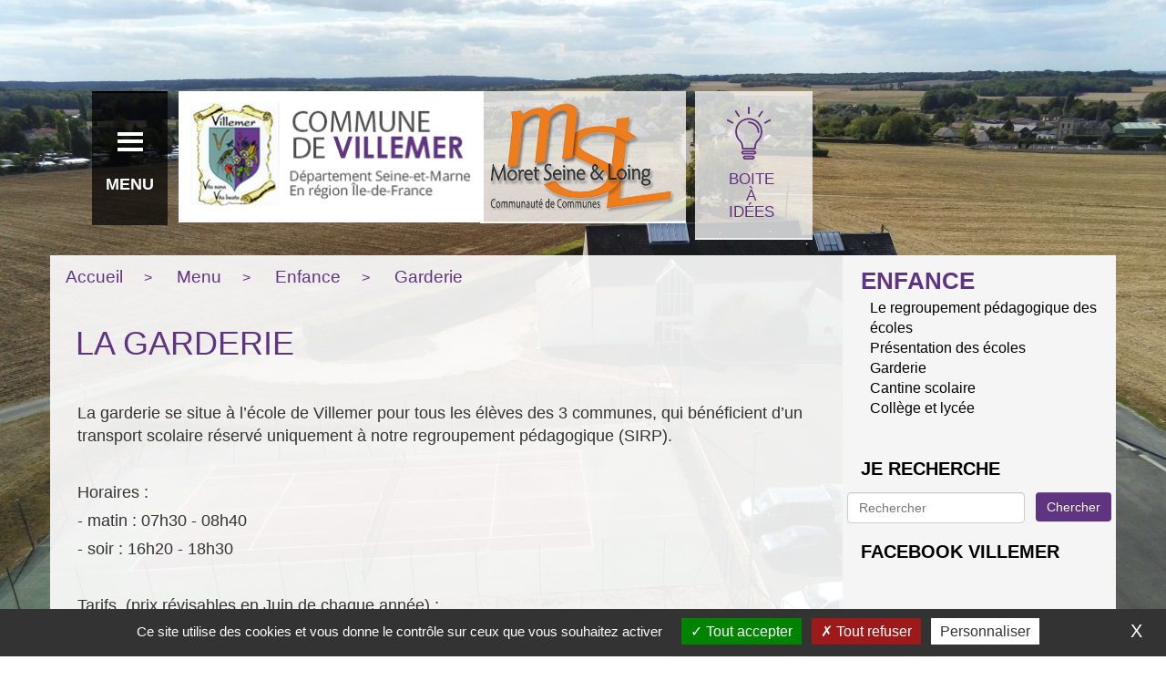

--- FILE ---
content_type: text/html; charset=utf-8
request_url: https://www.villemer.fr/menu/enfance/garderie/
body_size: 5976
content:
<!DOCTYPE html>
<html xmlns="http://www.w3.org/1999/xhtml" xml:lang="fr" lang="fr">
	<head>
		<meta name="viewport" content="width=device-width, initial-scale=1">
 
			<title>Garderie</title>
			<meta name="description" content="Villemer est une commune française située dans le département de Seine-et-Marne en région Île-de-France." /><meta name="keywords" content="Villemer, Seine-et-Marne" />
			<link rel="stylesheet" type="text/css" href="/modeles/fr/Modele1/css/styles.css?mtime=1750743071" media="screen" title="Normal" /><link rel="stylesheet" type="text/css" href="/core/2.16z/css_public/fr/DefaultSkins1.5/css/print.css?mtime=1634904493" media="print" title="Normal" /><link rel="stylesheet" type="text/css" href="/common_scripts/tarteaucitron/1.8.4/css/tarteaucitron.css" media="screen" title="Normal" />
			<script src="/script-jquery-1.10.2" type="text/javascript"></script>
<script src="/script-jquery-migrate" type="text/javascript"></script>
<script src="/core/2.16z/js/wom.js" type="text/javascript"></script>
<script src="/common_scripts/tarteaucitron/1.8.4/tarteaucitron.js" type="text/javascript"></script>
<script src="/common_scripts/tarteaucitron/1.8.4/header.js" type="text/javascript"></script>
			<meta property="twitter:title" content="Garderie" />
<meta property="og:title" content="Garderie" />
<meta property="name" content="Garderie" />
<meta property="og:description" content="Villemer est une commune française située dans le département de Seine-et-Marne en région Île-de-France." />
<meta property="og:url" content="https://www.villemer.fr/menu/enfance/garderie/" />
<meta property="url" content="https://www.villemer.fr/menu/enfance/garderie/" />
<meta property="og:type" content="article" />
<meta property="fb:pages" content="" /><link rel="canonical" href="https://www.villemer.fr/menu/enfance/garderie/" />
		<meta http-equiv="content-type" content="text/html; charset=utf-8" />
		<link rel="stylesheet" type="text/css" href="/modeles/fr/Modele1/css/responsive.css" media="screen" title="Normal" />
		<!--[if lt IE 9]><script src="http://html5shiv.googlecode.com/svn/trunk/html5.js"></script><![endif]-->
    	<!--[if lte IE 8]><script type="text/javascript" src="/common_scripts/selectivizr-min.js"></script><![endif]-->



   
	
</head>
   

	<body class="layoutContentRight rubrique2">
		<div id="page">
			
			<header>
      
      <div class="zone-menu">
  <div class="zone-menu-2">
						<div>
   
								<nav id="nested" role="navigation" class="navbar navbar-inverse">

    <div id="navbarCollapse" class="collapse navbar-collapse">
          <ul class="nav navbar-nav">
              <li class="dropdown active menu-nav">
                <a href="/menu/" title="Menu" class="LinkIn">Menu</a>
                  <ul role="menu" class="dropdown-menu">
                      <li role="menuitem" class="dropdown-submenu defaultmenu actualites_a_villemer">
                        <a role="menuitem" href="/menu/actualites-a-villemer/" class="LinkIn">Actualités à Villemer</a>
                      </li>
                      <li role="menuitem" class="dropdown-submenu defaultmenu transports">
                        <a role="menuitem" href="/menu/transports/" class="LinkIn">Transports</a>
                      </li>
                      <li role="menuitem" class="dropdown-submenu defaultmenu numeros_utiles">
                        <a role="menuitem" href="/menu/numeros-utiles/" class="LinkIn">Numéros utiles</a>
                      </li>
                      <li role="menuitem" class="dropdown-submenu defaultmenu administrations">
                        <a role="menuitem" href="/menu/administrations/" class="LinkIn">Administrations</a>
                          <ul role="menu" class="dropdown-menu">
                              <li role="menuitem" class="dropdown-submenu defaultmenu bienvenu_a_villemer">
                                <a role="menuitem" href="/menu/administrations/bienvenue-a-villemer/" class="LinkIn">Bienvenue à Villemer</a>
                              </li>
                              <li role="menuitem" class="dropdown-submenu defaultmenu horaires_secretariat">
                                <a role="menuitem" href="/menu/administrations/horaires-secretariat/" class="LinkIn">Horaires secrétariat </a>
                              </li>
                              <li role="menuitem" class="dropdown-submenu defaultmenu nous_contacter">
                                <a role="menuitem" href="/menu/administrations/nous-contacter/" class="LinkIn">Nous contacter</a>
                              </li>
                              <li role="menuitem" class="dropdown-submenu defaultmenu liste_des_elus">
                                <a role="menuitem" href="/menu/administrations/liste-des-elus/" class="LinkIn">Liste des élus</a>
                              </li>
                              <li role="menuitem" class="dropdown-submenu defaultmenu deliberations">
                                <a role="menuitem" href="/menu/administrations/deliberations/" class="LinkIn">Délibérations</a>
                              </li>
                              <li role="menuitem" class="dropdown-submenu defaultmenu plu">
                                <a role="menuitem" href="/menu/administrations/plu/" class="LinkIn">PLU</a>
                              </li>
                              <li role="menuitem" class="dropdown-submenu defaultmenu communaute_de_commune">
                                <a role="menuitem" href="/menu/administrations/communaute-de-commune/" class="LinkIn">Communauté de commune</a>
                              </li>
                              <li role="menuitem" class="dropdown-submenu defaultmenu transports">
                                <a role="menuitem" href="/menu/administrations/la-maison-des-habitants/" class="LinkIn">La Maison des Habitants</a>
                              </li>
                              <li role="menuitem" class="dropdown-submenu defaultmenu partage_de_documents">
                                <a role="menuitem" href="/menu/administrations/partage-de-documents/" class="LinkIn">Partage de documents</a>
                              </li>
                              <li role="menuitem" class="dropdown-submenu defaultmenu etat_civil">
                                <a role="menuitem" href="/menu/administrations/etat-civil/" class="LinkIn">Etat Civil</a>
                              </li>
                          </ul>
                      </li>
                      <li role="menuitem" class="dropdown-submenu active enfance">
                        <a role="menuitem" href="/menu/enfance/" class="LinkIn">Enfance</a>
                          <ul role="menu" class="dropdown-menu">
                              <li role="menuitem" class="dropdown-submenu defaultmenu loisirs_enfants">
                                <a role="menuitem" href="/menu/enfance/le-regroupement-pedagogique-des-ecoles/" class="LinkIn">Le regroupement pédagogique des écoles</a>
                              </li>
                              <li role="menuitem" class="dropdown-submenu defaultmenu ecole">
                                <a role="menuitem" href="/menu/enfance/presentation-des-ecoles/" class="LinkIn">Présentation des écoles</a>
                              </li>
                              <li role="menuitem" class="dropdown-submenu active garderie">
                                <a role="menuitem" href="/menu/enfance/garderie/" class="LinkIn">Garderie</a>
                              </li>
                              <li role="menuitem" class="dropdown-submenu defaultmenu restauration">
                                <a role="menuitem" href="/menu/enfance/cantine-scolaire/" class="LinkIn">Cantine scolaire</a>
                              </li>
                              <li role="menuitem" class="dropdown-submenu defaultmenu college_et_lycee">
                                <a role="menuitem" href="/menu/enfance/college-et-lycee/" class="LinkIn">Collège et lycée</a>
                              </li>
                          </ul>
                      </li>
                      <li role="menuitem" class="dropdown-submenu defaultmenu ecologie">
                        <a role="menuitem" href="/menu/ecologie/" class="LinkIn">Ecologie</a>
                          <ul role="menu" class="dropdown-menu">
                              <li role="menuitem" class="dropdown-submenu defaultmenu actions_a_villemer">
                                <a role="menuitem" href="/menu/ecologie/actions-a-villemer/" class="LinkIn">Actions à Villemer</a>
                              </li>
                              <li role="menuitem" class="dropdown-submenu defaultmenu decheterie_verte">
                                <a role="menuitem" href="/menu/ecologie/decheterie-verte/" class="LinkIn">Déchèterie verte</a>
                              </li>
                              <li role="menuitem" class="dropdown-submenu defaultmenu collectes">
                                <a role="menuitem" href="/menu/ecologie/collectes/" class="LinkIn">Collectes</a>
                              </li>
                              <li role="menuitem" class="dropdown-submenu defaultmenu vens_de_pdts_bio">
                                <a role="menuitem" href="/menu/ecologie/ventes-de-produits-bio/" class="LinkIn">Ventes de produits BIO</a>
                              </li>
                              <li role="menuitem" class="dropdown-submenu defaultmenu docs_a_partager">
                                <a role="menuitem" href="/menu/ecologie/docs-a-partager/" class="LinkIn">Docs à partager</a>
                              </li>
                          </ul>
                      </li>
                      <li role="menuitem" class="dropdown-submenu defaultmenu sports_et_culture">
                        <a role="menuitem" href="/menu/sports-et-culture/" class="LinkIn">Sports et culture</a>
                          <ul role="menu" class="dropdown-menu">
                              <li role="menuitem" class="dropdown-submenu defaultmenu liste_des_associations">
                                <a role="menuitem" href="/menu/sports-et-culture/liste-des-associations/" class="LinkIn">Liste des associations</a>
                              </li>
                              <li role="menuitem" class="dropdown-submenu defaultmenu animations_dans_la_region">
                                <a role="menuitem" href="/menu/sports-et-culture/animations-dans-la-region/" class="LinkIn">Animations dans la région</a>
                              </li>
                              <li role="menuitem" class="dropdown-submenu defaultmenu planning_salles_des_fetes">
                                <a role="menuitem" href="/menu/sports-et-culture/salle-polyvalente-municipale/" class="LinkIn">Salle polyvalente municipale</a>
                              </li>
                              <li role="menuitem" class="dropdown-submenu defaultmenu partenariat_le_majestic_montereau">
                                <a role="menuitem" href="/menu/sports-et-culture/partenariat-le-majestic-montereau/" class="LinkIn">Partenariat Le Majestic Montereau</a>
                              </li>
                          </ul>
                      </li>
                      <li role="menuitem" class="dropdown-submenu defaultmenu tourisme">
                        <a role="menuitem" href="/menu/tourisme/" class="LinkIn">Tourisme</a>
                          <ul role="menu" class="dropdown-menu">
                              <li role="menuitem" class="dropdown-submenu defaultmenu les_hebergements">
                                <a role="menuitem" href="/menu/tourisme/les-hebergements/" class="LinkIn">Les hébergements</a>
                              </li>
                              <li role="menuitem" class="dropdown-submenu defaultmenu a_visiter_dans_la_region">
                                <a role="menuitem" href="/menu/tourisme/a-visiter-dans-la-region/" class="LinkIn">A visiter dans la région</a>
                              </li>
                          </ul>
                      </li>
                      <li role="menuitem" class="dropdown-submenu defaultmenu patrimoine">
                        <a role="menuitem" href="/menu/histoire-et-patrimoine/" class="LinkIn">Histoire et patrimoine</a>
                          <ul role="menu" class="dropdown-menu">
                              <li role="menuitem" class="dropdown-submenu defaultmenu ecole_roberte_breuilly">
                                <a role="menuitem" href="/menu/histoire-et-patrimoine/ecole-roberte-breuilly/" class="LinkIn">Ecole Roberte Breuilly</a>
                              </li>
                              <li role="menuitem" class="dropdown-submenu defaultmenu salle_polyvalente_albert_dormier">
                                <a role="menuitem" href="/menu/histoire-et-patrimoine/salle-polyvalente-albert-dormier/" class="LinkIn">Salle polyvalente Albert Dormier</a>
                              </li>
                              <li role="menuitem" class="dropdown-submenu defaultmenu l_eglise_a_villemer">
                                <a role="menuitem" href="/menu/histoire-et-patrimoine/l-eglise-a-villemer/" class="LinkIn">L'église à Villemer</a>
                              </li>
                          </ul>
                      </li>
                      <li role="menuitem" class="dropdown-submenu defaultmenu horaires_de_la_superette">
                        <a role="menuitem" href="/menu/l-epicerie-bar-et-tabac/" class="LinkIn">L'épicerie, bar et tabac</a>
                      </li>
                      <li role="menuitem" class="dropdown-submenu defaultmenu journal_de_villemer_le_lien">
                        <a role="menuitem" href="/menu/journal-de-villemer-le-lien/" class="LinkIn">Journal de Villemer Le Lien</a>
                      </li>
                      <li role="menuitem" class="dropdown-submenu defaultmenu galerie_d_images">
                        <a role="menuitem" href="/menu/galerie-d-images/" class="LinkIn">Galerie d'images</a>
                      </li>
                </ul>
            </li>
        </ul>
    </div>
</nav>
            <div id="logo" class="col-xs-4">
         <a href="/page-d-accueil/" class="LinkIn"><img alt="Catenoy" src="/modeles/fr/Modele1/images/logo.png"></a>
        </div>  
        <div class="widget col-xs-12 btntop2">
		<h4>Moret Seine & Loing</h4>
		<div class="text">
			<p><a href="https://www.ccmsl.fr/" target="_blank" class="LinkOut"><img alt="ComCom" class="mCS_img_loaded" src="/media/comcom.png" /></a></p>

		</div>
</div><div class="widget col-xs-12 btntop1 col-xs-2">
		<h4>Boite à idées</h4>
		<div class="text">
			<p><a href="/liens-pratiques/boite-a-idees/" hreflang="fr" title="Boite à idées" class="LinkIn">Boite<br />
&agrave; id&eacute;es</a></p>

		</div>
</div>
 
	
						</div>
        </div>
         
    </div>
     			</header>


			
    
<div id="fildariane"></div>    

<div class="container" id="zone-contenu">
			
			 <div class="row">
				
				

				<section id="wrapperInner" class="col-xs-12 col-sm-8 col-md-9">
					
					<div id="contents" class="row">
						<div id="contentsInner" class="col-xs-12">
        
<div id="breadcrumb">
	
	<span class="breadcrumb_navigation">
		<div class="breadcrumb">
			<li>
<span><a title="Accueil" href="/" lang="fr" class="LinkIn"><span>Accueil</span></a></span>
</li><li>
<span><a title="Menu" href="/menu/" lang="fr" class="LinkIn"><span>Menu</span></a></span>
</li><li>
<span><a title="Enfance" href="/menu/enfance/" lang="fr" class="LinkIn"><span>Enfance</span></a></span>
</li><li>
<span><a title="Garderie" href="/menu/enfance/garderie/" lang="fr" class="LinkIn"><span>Garderie</span></a></span>
</li>
		</div>
	</span>
</div>
								<div id="content">
	  	
		<div id="text">
			<div id="elements_list" class="relative"  >
		<div class="ligneElement grid-1">
				
				<div class="pageElement posLeft size1_1" id="element931">
					
<div class="elementTitle ">
	<h1>LA GARDERIE</h1>
</div>	

				</div>
		</div>
		<div class="ligneElement grid-1">
				
				<div class="pageElement posLeft size1_1" id="element932">
					
<div class="elementText ">
	  <div>
	    
	      <div class="structured_text_semantique_text">
	        <p>&nbsp;</p>

<p><span style="font-size:18px;">La garderie se situe &agrave; l&rsquo;&eacute;cole de Villemer pour tous les &eacute;l&egrave;ves des 3 communes, qui b&eacute;n&eacute;ficient d&rsquo;un transport scolaire r&eacute;serv&eacute; uniquement &agrave; notre regroupement p&eacute;dagogique (SIRP).</span></p>

<p>&nbsp;</p>

<p><span style="font-size:18px;">Horaires :</span></p>

<p><span style="font-size:18px;">- matin : 07h30 - 08h40</span></p>

<p><span style="font-size:18px;">- soir : 16h20 - 18h30</span></p>

<p>&nbsp;</p>

<p><span style="font-size:18px;">Tarifs &nbsp;(prix r&eacute;visables en Juin de chaque ann&eacute;e) :</span></p>

<p><span style="font-size:18px;">- 2,10 &euro; / heure</span></p>

<p>&nbsp;</p>

<p><span style="font-size:18px;">Vous pouvez effectuer le paiement de vos factures de cantine et garderie par pr&eacute;l&egrave;vement mensuel sur votre compte : pour cela il vous suffit de remplir le document d&rsquo;autorisation de pr&eacute;l&egrave;vement joint accompagn&eacute; d&rsquo;un RIB.</span></p>

<p><span style="font-size:18px;">Les go&ucirc;ters ne sont pas fournis et sont &agrave; pr&eacute;voir par les parents.</span></p>

<p><span style="font-size:18px;">T&eacute;l&eacute;phone: 07.86.36.47.32</span></p>

	      </div>
	      
	  </div>
</div>	

				</div>
		</div>
	<br class="clear" />
</div>

		</div>
	<div class="author"> </div>

	<ul class="postAction">
	</ul>

	

	

	
</div>

									<!-- 	<div id="socialZone" class="col-xs-12 margin-top margin-bottom">
									Reseaux sociaux 
          							<div class="inbl pr20"></div>
          							<!-- 		<div class="inbl pr20"></div>
          							<div class="inbl pr20"></div>
          						</div>-->
						</div>
					</div>
					
				</section>

				
					<aside id="rightbar" class="bg-gray-light col-xs-12 col-sm-4 col-md-3">
						<div class="row">
							<nav id="notnested" role="navigation" class="navbar navbar-inverse">
    <div class="navbar-header">
        <button type="button" data-target="#navbarCollapse" data-toggle="collapse" class="navbar-toggle">
            <span class="sr-only">Toggle navigation</span>
            <span class="icon-bar"></span>
            <span class="icon-bar"></span>
            <span class="icon-bar"></span>
        </button>
        <a href="/" class="LinkIn navbar-brand">Menu de navigation</a>
    </div>
    <div id="navbarCollapse" class="collapse navbar-collapse">
          <ul>
              <li class="defaultmenu actualites_a_villemer">
                <a href="/menu/actualites-a-villemer/" title="Actualités à Villemer" class="LinkIn">Actualités à Villemer</a>
            </li>
              <li class="defaultmenu transports">
                <a href="/menu/transports/" title="Transports" class="LinkIn">Transports</a>
            </li>
              <li class="defaultmenu numeros_utiles">
                <a href="/menu/numeros-utiles/" title="Numéros utiles" class="LinkIn">Numéros utiles</a>
            </li>
              <li class="defaultmenu administrations">
                <a href="/menu/administrations/" title="Administrations" class="LinkIn">Administrations</a>
                  <ul role="menu">
                      <li class="defaultmenu bienvenu_a_villemer">
                        <a href="/menu/administrations/bienvenue-a-villemer/" class="LinkIn">Bienvenue à Villemer</a>
                      </li>
                      <li class="defaultmenu horaires_secretariat">
                        <a href="/menu/administrations/horaires-secretariat/" class="LinkIn">Horaires secrétariat </a>
                      </li>
                      <li class="defaultmenu nous_contacter">
                        <a href="/menu/administrations/nous-contacter/" class="LinkIn">Nous contacter</a>
                      </li>
                      <li class="defaultmenu liste_des_elus">
                        <a href="/menu/administrations/liste-des-elus/" class="LinkIn">Liste des élus</a>
                      </li>
                      <li class="defaultmenu deliberations">
                        <a href="/menu/administrations/deliberations/" class="LinkIn">Délibérations</a>
                      </li>
                      <li class="defaultmenu plu">
                        <a href="/menu/administrations/plu/" class="LinkIn">PLU</a>
                      </li>
                      <li class="defaultmenu communaute_de_commune">
                        <a href="/menu/administrations/communaute-de-commune/" class="LinkIn">Communauté de commune</a>
                      </li>
                      <li class="defaultmenu transports">
                        <a href="/menu/administrations/la-maison-des-habitants/" class="LinkIn">La Maison des Habitants</a>
                      </li>
                      <li class="defaultmenu partage_de_documents">
                        <a href="/menu/administrations/partage-de-documents/" class="LinkIn">Partage de documents</a>
                      </li>
                      <li class="defaultmenu etat_civil">
                        <a href="/menu/administrations/etat-civil/" class="LinkIn">Etat Civil</a>
                      </li>
                </ul>
            </li>
              <li class="active enfance">
                <a href="/menu/enfance/" title="Enfance" class="LinkIn">Enfance</a>
                  <ul role="menu">
                      <li class="defaultmenu loisirs_enfants">
                        <a href="/menu/enfance/le-regroupement-pedagogique-des-ecoles/" class="LinkIn">Le regroupement pédagogique des écoles</a>
                      </li>
                      <li class="defaultmenu ecole">
                        <a href="/menu/enfance/presentation-des-ecoles/" class="LinkIn">Présentation des écoles</a>
                      </li>
                      <li class="active garderie">
                        <a href="/menu/enfance/garderie/" class="LinkIn">Garderie</a>
                      </li>
                      <li class="defaultmenu restauration">
                        <a href="/menu/enfance/cantine-scolaire/" class="LinkIn">Cantine scolaire</a>
                      </li>
                      <li class="defaultmenu college_et_lycee">
                        <a href="/menu/enfance/college-et-lycee/" class="LinkIn">Collège et lycée</a>
                      </li>
                </ul>
            </li>
              <li class="defaultmenu ecologie">
                <a href="/menu/ecologie/" title="Ecologie" class="LinkIn">Ecologie</a>
                  <ul role="menu">
                      <li class="defaultmenu actions_a_villemer">
                        <a href="/menu/ecologie/actions-a-villemer/" class="LinkIn">Actions à Villemer</a>
                      </li>
                      <li class="defaultmenu decheterie_verte">
                        <a href="/menu/ecologie/decheterie-verte/" class="LinkIn">Déchèterie verte</a>
                      </li>
                      <li class="defaultmenu collectes">
                        <a href="/menu/ecologie/collectes/" class="LinkIn">Collectes</a>
                      </li>
                      <li class="defaultmenu vens_de_pdts_bio">
                        <a href="/menu/ecologie/ventes-de-produits-bio/" class="LinkIn">Ventes de produits BIO</a>
                      </li>
                      <li class="defaultmenu docs_a_partager">
                        <a href="/menu/ecologie/docs-a-partager/" class="LinkIn">Docs à partager</a>
                      </li>
                </ul>
            </li>
              <li class="defaultmenu sports_et_culture">
                <a href="/menu/sports-et-culture/" title="Sports et culture" class="LinkIn">Sports et culture</a>
                  <ul role="menu">
                      <li class="defaultmenu liste_des_associations">
                        <a href="/menu/sports-et-culture/liste-des-associations/" class="LinkIn">Liste des associations</a>
                      </li>
                      <li class="defaultmenu animations_dans_la_region">
                        <a href="/menu/sports-et-culture/animations-dans-la-region/" class="LinkIn">Animations dans la région</a>
                      </li>
                      <li class="defaultmenu planning_salles_des_fetes">
                        <a href="/menu/sports-et-culture/salle-polyvalente-municipale/" class="LinkIn">Salle polyvalente municipale</a>
                      </li>
                      <li class="defaultmenu partenariat_le_majestic_montereau">
                        <a href="/menu/sports-et-culture/partenariat-le-majestic-montereau/" class="LinkIn">Partenariat Le Majestic Montereau</a>
                      </li>
                </ul>
            </li>
              <li class="defaultmenu tourisme">
                <a href="/menu/tourisme/" title="Tourisme" class="LinkIn">Tourisme</a>
                  <ul role="menu">
                      <li class="defaultmenu les_hebergements">
                        <a href="/menu/tourisme/les-hebergements/" class="LinkIn">Les hébergements</a>
                      </li>
                      <li class="defaultmenu a_visiter_dans_la_region">
                        <a href="/menu/tourisme/a-visiter-dans-la-region/" class="LinkIn">A visiter dans la région</a>
                      </li>
                </ul>
            </li>
              <li class="defaultmenu patrimoine">
                <a href="/menu/histoire-et-patrimoine/" title="Histoire et patrimoine" class="LinkIn">Histoire et patrimoine</a>
                  <ul role="menu">
                      <li class="defaultmenu ecole_roberte_breuilly">
                        <a href="/menu/histoire-et-patrimoine/ecole-roberte-breuilly/" class="LinkIn">Ecole Roberte Breuilly</a>
                      </li>
                      <li class="defaultmenu salle_polyvalente_albert_dormier">
                        <a href="/menu/histoire-et-patrimoine/salle-polyvalente-albert-dormier/" class="LinkIn">Salle polyvalente Albert Dormier</a>
                      </li>
                      <li class="defaultmenu l_eglise_a_villemer">
                        <a href="/menu/histoire-et-patrimoine/l-eglise-a-villemer/" class="LinkIn">L'église à Villemer</a>
                      </li>
                </ul>
            </li>
              <li class="defaultmenu horaires_de_la_superette">
                <a href="/menu/l-epicerie-bar-et-tabac/" title="L'épicerie, bar et tabac" class="LinkIn">L'épicerie, bar et tabac</a>
            </li>
              <li class="defaultmenu journal_de_villemer_le_lien">
                <a href="/menu/journal-de-villemer-le-lien/" title="Journal de Villemer Le Lien" class="LinkIn">Journal de Villemer Le Lien</a>
            </li>
              <li class="defaultmenu galerie_d_images">
                <a href="/menu/galerie-d-images/" title="Galerie d'images" class="LinkIn">Galerie d'images</a>
            </li>
        </ul>
    </div>
</nav>
							<div class="widget widgetSearch ">
	<div class="widgetContainer">
   <label for="search_input_box"><h4>Je recherche</h4></label>

		<form id="searchform" method="post" action="/menu/recherche/" role="form">
			<div class="row zone-recherche">
				<input type="text" id="search_input_box" name="q" placeholder="Rechercher" class="wordsbox form-control" />
				
			</div>
			<div class="submit envoi-recherche">
				<input type="submit" class="btn btn-primary" name="searchbutton" value="Chercher" />
			</div>
		</form>
  </div>
</div>
<div class="widget col-xs-12">
		<h4>Facebook Villemer</h4>
		<div class="text">
			<div class="fb-page" data-adapt-container-width="true" data-height="330" data-hide-cover="false" data-href="https://www.facebook.com/pages/category/City-Hall/Villemer-102701131483116/" data-show-facepile="false" data-small-header="true" data-tabs="timeline">
<blockquote cite="https://www.facebook.com/pages/category/City-Hall/Villemer-102701131483116/" class="fb-xfbml-parse-ignore"><a href="https://www.facebook.com/pages/category/City-Hall/Villemer-102701131483116/" class="LinkOut">Villemer</a></blockquote>
</div>

<div id="fb-root">&nbsp;</div>
<script>(function(d, s, id) {
  var js, fjs = d.getElementsByTagName(s)[0];
  if (d.getElementById(id)) return;
  js = d.createElement(s); js.id = id;
  js.src = "//connect.facebook.net/fr_FR/sdk.js#xfbml=1&version=v2.8&appId=1023597227699652";
  fjs.parentNode.insertBefore(js, fjs);
}(document, 'script', 'facebook-jssdk'));</script>
		</div>
</div><div class="widget col-xs-12">
		<h4>Panneau Pocket</h4>
		<div class="text">
			<p><div class="tac_iframe" data-url="https://app.panneaupocket.com/embeded/1268595820" height="518" width="300"></div></p>

		</div>
</div>
						</div>
					</aside>
				
			</div>
			
		</div>
     </div>
		
		<footer id="footer" >
			<div id="footerInner" class="">
				<div class="container">
						
						<div class="widget col-xs-12 col-xs-4">
		<h4>Mairie de Villemer</h4>
		<div class="text">
			<h1><strong><span style="font-size:16px;">Mairie de Villemer</span></strong></h1>

<p><span style="font-size:16px;">12 avenue du G&eacute;n&eacute;ral de Gaulle<br />
77250 Villemer</span></p>

<p>&nbsp;</p>

		</div>
</div><div class="widget col-xs-12 col-xs-3">
		<h4>Contact</h4>
		<div class="text">
			<p>&nbsp;</p>

<p>&nbsp;</p>

<p><span style="font-size:16px;">T&eacute;l. 01 64 24 92 99</span></p>

<p><span style="font-size:16px;">secretariat.villemer@gmail.com</span></p>

		</div>
</div><div class="widget col-xs-12 col-xs-5">
		<h4>Horaires et jours d'ouverture</h4>
		<div class="text">
			<h2><span style="font-size:16px;"><strong>OUVERTURE DU SECR&Eacute;TARIAT AU PUBLIC (physique et t&eacute;l&eacute;phonique)</strong></span></h2>

<p><span style="font-size:14px;">Le lundi de 13&nbsp;h 30 &agrave; 19&nbsp;h 00, le vendredi de 9 h 00 &agrave; 12 h 30, sauf jours f&eacute;ri&eacute;s.</span></p>

<p><span style="font-size:14px;">La mairie sera ferm&eacute;e les autres jours cependant le public pourra &ecirc;tre re&ccedil;u sur rendez-vous pendant les plages horaires de fermeture.</span></p>

<p>&nbsp;</p>

		</div>
</div>
				</div>
			</div>
			<div id="signature">
				<div class="container text-center">
      <div class="inblM mt05 mr10"><a href="/mentions-legales/" class="LinkIn">Mentions légales </a>- <a href="/accessibilite/" class="LinkIn">Accessibilités </a>- Villemer © 2020 <br> <a href="https://www.citopia.fr/" class="LinkOut">Conception Citopia</a> - <a href="https://www.citopia.fr/" class="LinkOut">Solution de site internet pour mairie et collectivité - WeeCity </a>
</div>
				</div>
			</div>
		</footer>
		

		
		<div id="overDiv" class="modal">&nbsp;</div>
		
   <script src="/modeles/fr/Modele1/scripts/jquery.flexslider-min.js"></script>
		
		
		
		<script src="/modeles/fr/Modele1/scripts/bootstrap/bootstrap.extended.js"></script>
		<script src="/modeles/fr/Modele1/scripts/bootstrap/bootstrap.js"></script>
 

    <script>
// Code goes here
  $(document).ready(function() {
    $('.diaporama-header .flexslider').flexslider({
      animation: "fade", // fade, slide, ...
      slideshowSpeed: 4000,
      animationSpeed: 1000,
      controlNav: false,
      pauseOnAction: false,
    });
  })
 </script>
	<script type="text/javascript">
				<!--
					tarteaucitron.user.googlemapsKey = "AIzaSyCG6wnSZ56iQxuly3nFVITZ-kFDPRGgfxc";(tarteaucitron.job = tarteaucitron.job || []).push("googlemaps");(tarteaucitron.job = tarteaucitron.job || []).push("iframe");var tarteaucitronForceLanguage = "fr"
				//-->
				</script></body>

</html>


--- FILE ---
content_type: text/css
request_url: https://www.villemer.fr/modeles/fr/Modele1/css/styles.css?mtime=1750743071
body_size: 6684
content:
@charset "utf-8";
@import url(flexslider.css);
@import url(bootstrap.css);
@import url(bootstrap-theme.css);
@import url(responsive.css);
@import url(weecity-multi.css);

/* ------------------------------------------------------------- */
/*                                                               */
/* Sommaire                                                      */
/*                                                               */
/*  1 - Composants                                               */
/*  2 - Balises titres + liens                                   */
/*  3 - Structure générale                                       */
/*  4 - Navigation                                               */
/*  5 - Modules                                                  */
/*  6 - Widgets                                                  */
/*  7 - Formulaires                                              */
/*  8 - Diaporama                                                */
/*  9 - Googlemap                                                */
/* 10 - Spécifique                                               */
/*  X - Tricks                                                   */
/*  X - Fancy Box                                                */
/*                                                               */
/* ------------------------------------------------------------- */


/* ---------------------------------------- */
/* 1 - Components                           */
/* ---------------------------------------- */
.btn a:hover, .btn a { text-decoration: none; }
.btn-primary a:hover, .btn-primary a { color: #FFF; }
.list-group-item.active a {  }

/* ---------------------------------------- */
/* 2 - Balises titres + liens               */
/* ---------------------------------------- */
h2 > a {
	color: inherit;
	text-decoration: none;
}
h2 > a:hover {
	color: #428bca;
	text-decoration: none;
}

/* ---------------------------------------- */
/* 3 - Structure générale                   */
/* ---------------------------------------- */
#signature {
    color: #fff;
    text-decoration: none;
    text-align: center;
    width: 100%;
    display: block;
    padding: 10px 0;
    font-size: 16px;
    line-height: 20px;
background: #64317e;
      margin-top: 20px;
}

#signature a { color:#fff;}

/* ---------------------------------------- */
/* 4 - Navigation                           */
/* ---------------------------------------- */
@media screen and (min-width: 768px) {
	.dropdown-submenu { position: relative; }
	.dropdown-submenu > .dropdown-menu {
    top: 0;
    left: 100%;
    border: none;
	}
	.dropdown-submenu:hover > .dropdown-menu { display: block; }
	.dropdown-submenu > a:after {
    content: " ";
    float: right;
    display: block;
    width: 0;
    height: 0;
    margin-top: 8px;
    margin-right: -15px;
    border-color: transparent;
    border-style: solid;
    border-width: 5px 0 5px 5px;
    border-left-color: #fff;
	}
	.dropdown-submenu:hover > a:after { border-left-color: #fff; }
	.dropdown-submenu.pull-left { float: none; }
	.dropdown-submenu.pull-left > .dropdown-menu {
		left: -100%;
		margin-left: 10px;
		border-radius: 6px 0 6px 6px;
		-moz-border-radius: 6px 0 6px 6px;
		-webkit-border-radius: 6px 0 6px 6px;
	}
	.navbar-brand { display: none; }
	.sidebar-nav { padding: 9px 0; }
	.dropdown-menu .sub-menu {
		position: absolute;
		left: 100%;
		top: 0;
		margin-top: -1px;
		visibility: hidden;
	}
	.dropdown-menu li:hover > .sub-menu { visibility: visible; }
	.dropdown:hover > .dropdown-menu { display: block; }
	.nav-tabs .dropdown-menu, .nav-pills .dropdown-menu, .navbar .dropdown-menu { margin-top: 0; }
	.navbar .sub-menu:before {
		left: -7px;
		top: 10px;
		border-bottom: 7px solid transparent;
		border-left: none;
		border-right: 7px solid rgba(0, 0, 0, 0.2);
		border-top: 7px solid transparent;
	}
	.navbar .sub-menu:after {
		top: 11px;
		left: -6px;
		border-top: 6px solid transparent;
		border-left: none;
		border-right: 6px solid #fff;
		border-bottom: 6px solid transparent;
	}
}

@media screen and (max-width: 992px) {
	nav > div > ul > li > a { }
}
@media screen and (max-width: 767px) {
	.navbar-brand { display: block; }
}
.pager a#active { font-weight: bold; }

/* ---------------------------------------- */
/* 5 - Modules                              */
/* ---------------------------------------- */

/* Article */
article img { width: 100% }
.intext_left {
	float: left;
	margin: 0 40px 40px 0;
}
.intext_right {
	float: right;
	margin: 0 40px 40px;
}
.above_center, .below_center { text-align: center; }
.above_right, .below_right   { text-align: right; }
.above_left, .below_left     { text-align: left; }
.lead { margin : 40px 0; }
.text {
	font-size: 14pt;
	font-family: "Calibri",Helvetica,Arial,sans-serif;
	font-weight: 300;
}
.text p { padding: 0; }

@media screen and (max-width: 767px) {
	.text { font: 300 11pt "Calibri",Helvetica,Arial,sans-serif; }
}

/* Calendrier */
.calendar {
	margin-bottom: 0;
	border: 1px solid #ccc;
}
.calendar caption {
	padding: 5px 0;
	color: #fff;
	background: #428bca;
}
.calendar thead { background: #eee; }
.calendar.table > tbody > tr > td {
	height: 35px;
	padding: 0;
	line-height: 0;
	background: #fff;
	text-align: center;
}
.calendar > tbody td a {
	display: block;
	height: 35px;
	padding: 0 8px;
	line-height: 35px;
}
.calendar tbody td a:hover { background-color: #d9edf7; }
.calendar tbody td.today {
	background: #95a5a5;
  color: #fff;
}
.calendar tbody td.today a {
    color: #fff;
    background: #338e7f;
}
.calendar.table > tbody > tr > td.no_day { background: #f6f6f6; }

/* News */
.blogPostsList .thumbnail img {
width: auto;
    min-width: 0;
}
.thumbnail img { min-width: 100%; }
.ratings form > div > div { width: 100%; }
.caption img { width: 100%; }

/* Blog */
.confirmMsg {
	padding: 0 10px;
	margin-bottom: 10px;
	height: 35px;
	line-height: 35px;
	color: #39c12a;
	background-color: rgba(57,193,42,.1);
}
.authorMetas { font-size: 0.9em; }
#authorBillet .googleplus, #authorBillet .twitter, #authorBillet .siteweb {
	display: inline-block;
	width: 20px;
	height: 20px;
	margin: 0 2px;
	background: url(/common_images/community/community_pictos.png) 0 -540px no-repeat;
	text-indent: -9999px;
	cursor: pointer;
}
#authorBillet .twitter { background-position: -20px -540px; }
#authorBillet .siteweb { background-position: -40px -540px; }
#authorBillet .googleplus:hover { background-position: 0 -520px; }
#authorBillet .twitter:hover    { background-position: -20px -520px; }
#authorBillet .siteweb:hover    { background-position: -40px -520px; }

/* Notation */
.ui-stars-star {
	float: left;
	display : block;
	width: 20px;
	height: 20px;
	font-size: 0;
	background: url("../images/star-off.png") no-repeat -2px 0;
}
.ui-stars-star:nth-child(even) { background-position: -10px 0; }
.ui-stars-star-on { background: url("../images/star-on.png") no-repeat -2px 0; }
.ui-stars-star-hover { background: url("../images/star-on.png") no-repeat -2px 0; }
.rating-stars {
	display: inline-block;
	height: 15px;
}
.nb_ratings { color: #737373; }
.rating-value { margin-left: 20px; }

/* Annuaire */
.directoryEntryTags .glyphicon, .postTags .glyphicon { font-size: 14px; }
.directoryEntryTagsLink, .postTags > .postTag {
	display: inline-block;
	height: 24px;
	padding: 0 10px;
	font-size: 12px;
	line-height: 24px;
	color: #aaa;
	background: #eee;
	border: 1px solid #ddd;
	border-radius: 3px;
	cursor: pointer;
}
.directoryEntryTagsLink:hover {
	color: #fff;
	text-decoration: none;
	background: #428bca;
	border-color: #428bca;
}

/* ---------------------------------------- */
/* 6 - Widgets                              */
/* ---------------------------------------- */
aside .widget { padding: 10px; }
#wrapperInner .widget { margin-bottom: 5px; }

/* RSS */
.widgetRssItem { margin-top: 20px; }

/* Calendrier */
.widgetCalendar .calendar.table > tbody > tr > td { line-height: 30px; }
#wrapperInner .widgetCalendar .calendar { width: 260px; }

/* Mise en avant de billets */
aside .widgetHighlightPosts .col-sm-6 { width: 100%; }
aside .widgetHighlightPosts .widgetHighlightDescription { padding: 10px 0 0; }
aside .widgetHighlightPosts .borderTop,
aside .widgetHighlightPosts .widgetHighlightRating,
aside .widgetHighlightPosts .widgetHighlightCommentsLink { display: none; }
.widgetHighlightPosts .widgetHighlightDate {
padding-bottom: 10px;
    color: #fff;
    font-weight: bold;
}

/* Widget Annuaire - Recherche avancée */
.directoryAdvancedSearch .dateElement .form-control {
	display: inline-block;
	width: auto;
}
.directoryAdvancedSearch .dateElement label { font-weight: normal; }
.directoryAdvancedSearch .dateElement span {
	position: absolute;
	top: 10px;
	right: 10px;
	display: block;
	cursor: pointer;
	-ms-filter:"progid:DXImageTransform.Microsoft.Alpha(Opacity=30)";
	filter: alpha(opacity=30);
	-moz-opacity: .3;
	opacity: .3;
	-webkit-transition: all .2s ease-out;
	-moz-transition: all .2s ease-out;
	-o-transition: all .2s ease-out;
	transition: all .2s ease-out;
}
.directoryAdvancedSearch .dateElement span:hover {
	color: #428bca;
	-ms-filter:"progid:DXImageTransform.Microsoft.Alpha(Opacity=100)";
	filter: alpha(opacity=100);
	-moz-opacity: 1;
	opacity: 1;
}

/* Widget Annuaire - Publier des fiches */
.boxdirectories > div { float: none; }

/* Widget de connexion */
.socialNetworkConnect { padding-top: 10px; }
a.facebookConnect, a.twitterConnect, a.googleConnect {
	display: inline-block;
	vertical-align: top;
	padding: 0 10px 0 0;
	height: 31px;
	font: normal 12px/30px 'Roboto', 'Lucida Grande', Arial, sans-serif;
	color: #fff;
	text-decoration: none;
	cursor: pointer;
	background: #5f78ab;
	border: 1px solid #405a91;
	border-radius: 3px;
	-moz-border-radius: 3px;
	-webkit-border-radius: 3px;
}
a.twitterConnect {
	background-color: #55acee;
	border-color: #4998d5;
}
a.googleConnect {
	background-color: #cc3732;
	border-color: #b62b26;
}
a.facebookConnect:hover { background-color: #6895c4; }
a.twitterConnect:hover  { background-color: #6bcbf8; }
a.googleConnect:hover   { background-color: #e94d48; }
a.facebookConnect .iconSocialNetwork, a.twitterConnect .iconSocialNetwork, a.googleConnect .iconSocialNetwork {
	display: inline-block;
	vertical-align: top;
	width: 30px;
	height: 30px;
	background: url(/common_images/skins/DefaultSkins1.5/icon_socialNetworks.png) 0 0 no-repeat;
}
a.twitterConnect .iconSocialNetwork { background-position: -30px 0; }
a.googleConnect .iconSocialNetwork  { background-position: -60px 0; }
a.facebookConnect > span, a.twitterConnect > span, a.googleConnect > span {
	display: inline-block;
	vertical-align: top;
	padding-left: 10px;
}
a.facebookConnect > span { border-left: 1px solid #405a91; }
a.twitterConnect > span { border-left: 1px solid #4998d5; }
a.googleConnect > span { border-left: 1px solid #b62b26; }
a.googleConnect iframe { display: none; }

/* Newsletter */
.mailingSubscribe, .mailingSubscribeSuccess { text-align: center; }


/* ---------------------------------------- */
/* 7 - Formulaire                           */
/* ---------------------------------------- */
form .row {
	margin-right: 0;
	margin-left: 0;
}
.help-block > p {
	padding: 0;
	color: #aaa;
}
.has-error .errorForm, .error .errorForm, .loginError {
	font-size: 9pt;
	color: #a94442;
}
.error { color: #a94442; }
.error .form-control {
	border-color: #a94442;
	-webkit-box-shadow: inset 0 1px 1px rgba(0, 0, 0, 0.075);
	box-shadow: inset 0 1px 1px rgba(0, 0, 0, 0.075);
}
.loginError {
	padding: 0 5px;
	margin-bottom: 10px;
	line-height: 20px;
	border: 1px solid #a94442;
}
.multi_checkbox, .multi_radio {
	display: block;
	padding: 2px 5px !important;
}
.multi_checkbox input[type="checkbox"],
.multi_radio input[type="radio"] {
	display: inline-block;
	margin-right: 5px;
}
.other ul {
	display: inline-block;
	list-style-type: none;
}
.obligatory { color: red; }
.form-group:last-child { margin-bottom: 0; }

/* Champ Select avec visuels */
.selectWithVisual .row {
	position: relative;
	display: inline-block;
}
.selectWithVisual .row input[type="checkbox"] {
	position: absolute;
	bottom: 0;
	right: 0;
	visibility: hidden;
}
.selectWithVisual .row img { padding: 5px; }
.selectWithVisual .row img:hover    { background: #9bccf7; }
.selectWithVisual .row img.selected { background: #428bca; }
.selectWithVisual .row label > .glyphicon {
	position: absolute;
	top: 0;
	left: 0;
	z-index: 3;
	display: none;
	padding: 10px;
	color: #fff;
	background: #428BCA;
}
.selectWithVisual .row label > .label { display: none; }

/* Champ Calendrier */
.insertDate {
	position: absolute;
	top: 9px;
	right: 10px;
}
#overDiv.calendar { margin: 0 0 0 -300px; }

.btn-primary { margin: 10px 0; }
.form_creator_header {
	padding: 10px 0 0;
	margin-bottom: 20px;
	border-bottom: 2px solid #999;
}
.form_creator_footer {
	padding: 10px 0;
	margin-top: 20px;
	border-top: 2px solid #999;
}
legend { margin-bottom: 10px; }
.formQcmLegend {
	padding: 5px;
	border: 1px solid #ccc;
}
#formsQcm ul { padding: 10px 0 10px 20px; }
#formsQcm ul li { padding: 2px 0; }
#formsQcm ul li span, .formQcmLegend span {
	display: inline-block;
	padding: 0 5px;
	font-size: 12px;
	line-height: 20px;
	color: #fff;
	background: #ee4736;
	border-radius: 3px;
	-moz-border-radius: 3px;
	-webkit-border-radius: 3px;
}
.formQcmLegend span { margin-right: 5px; }
#formsQcm ul li.good span, .formQcmLegend .good { background: #60c24a; }

/* Datepicker */
.ui-datepicker {
	padding: 20px;
	background: #fff;
	border-radius: 6px;
	-moz-border-radius: 6px;
	-webkit-border-radius: 6px;
	box-shadow: 0 0 7px rgba(0,0,0,.2);
}
.ui-datepicker-header {
	height: 40px;
	background: #eee;
}
.ui-datepicker-next, .ui-datepicker-prev {
	float: left;
	display: inline-block;
	width: 40px;
	height: 40px;
	font: normal 100 20px 'Glyphicons Halflings';
	font-style: normal;
	font-weight: 100;
	line-height: 14px;
	text-align: center;
	cursor: pointer;
	-webkit-font-smoothing: antialiased;
    -moz-osx-font-smoothing: grayscale;
}
.ui-datepicker-next { float: right; }
.ui-datepicker-prev span, .ui-datepicker-next span {
	display: block;
	text-indent: -9999px;
}
.ui-datepicker-prev:after {
	content: "\e079";
}
.ui-datepicker-next:after { content: "\e080"; }
.ui-datepicker-next:hover, .ui-datepicker-prev:hover {
	color: #fff;
	text-decoration: none;
	background: #428bca;
}
.ui-datepicker-title {
	line-height: 40px;
	text-align: center;
}
.ui-datepicker-title select { margin: 0 5px; }
.ui-datepicker-calendar { border: 1px solid #ccc; }
.ui-datepicker-calendar thead {
	height: 40px;
	padding: 0 8px;
	line-height: 40px;
	background: #eee;
	border-top: 1px solid #ccc;
	border-bottom: 2px solid #ccc;
}
.ui-datepicker-calendar thead th {
	padding: 0 8px;
	text-align: center;
}
.ui-datepicker tr > td {
	height: 40px;
	padding: 0;
	line-height: 0;
	border-bottom: 1px solid #ccc;
}
.ui-datepicker tr > td.ui-state-disabled { background: #f6f6f6; }
.ui-datepicker tr > td a {
	display: block;
	height: 40px;
	padding: 0 8px;
	font-size: 12pt;
	line-height: 40px;
	text-align: center;
}
.ui-datepicker tr > td a:hover { background-color: #d9edf7; }
.ui-datepicker tr > td a.ui-state-active {
	color: #fff;
	background: #666;
}
.ui-datepicker tr > td.ui-datepicker-today a {
	color: #fff;
	text-decoration: none;
	background: #428bca;
}

/* ---------------------------------------- */
/* 8 - Diaporama                            */
/* ---------------------------------------- */
.diaporamaSimpleSlideshow { margin: 20px 0; }
.diaporamaSlide { background: #eee; }
.diaporamaControlPrev, .diaporamaControlNext {
	padding: 20px;
	margin-top: -30px;
	cursor: pointer;
	line-height: 1;
background: none;
	border-radius: 0 8px 8px 0;
	-moz-border-radius: 0 8px 8px 0;
	-webkit-border-radius: 0 8px 8px 0;
	-webkit-transition: all .2s ease-out;
	-moz-transition: all .2s ease-out;
	-o-transition: all .2s ease-out;
	transition: all .2s ease-out;
}
.diaporamaControlNext {
	border-radius: 8px 0 0 8px;
	-moz-border-radius: 8px 0 0 8px;
	-webkit-border-radius: 8px 0 0 8px;
}
.diaporamaControlPrev:hover {
	padding-left: 30px;
	background: rgba(0,0,0,.7);
}
.diaporamaControlNext:hover {
	padding-right: 30px;
	background: rgba(0,0,0,.7);
}
.diaporamaSimpleSlideshow > div > span {
	display: none;
	width: 40px;
	height: 40px;
	text-indent: -9999px;
}
.diaporamaSimpleSlideshow .diaporamaControlPrev::before,
.diaporamaSimpleSlideshow .diaporamaControlNext::before {
	position: relative;
	top: 1px;
	display: inline-block;
	font-family: 'Glyphicons Halflings';
	font-size: 30px;
	font-style: normal;
	font-weight: normal;
	line-height: 1;
	color: #fff;
	-webkit-font-smoothing: antialiased;
	-moz-osx-font-smoothing: grayscale;
}
.diaporamaSimpleSlideshow .diaporamaControlPrev::before { content: '\e257'; }
.diaporamaSimpleSlideshow .diaporamaControlNext::before { content: '\e258'; }
.diaporamaSimpleSlideshow .diaporamaDots > div {
	position: relative;
	display: inline-block;
	padding: 10px 0;
	line-height: 9px;
	background: #fff;
}
.diaporamaSimpleSlideshow .diaporamaDots > div::before, .diaporamaSimpleSlideshow .diaporamaDots > div::after {
	content: '';
	position: absolute;
	bottom: 0;
	left: -20px;
	display: block;
	width: 0;
	height: 0;
	border-left: 20px solid transparent;
	border-bottom: 30px solid #fff;
}
.diaporamaSimpleSlideshow .diaporamaDots > div::after {
	left: auto;
	right: -20px;
	border-left: none;
	border-right: 20px solid transparent;
}
.diaporamaSimpleSlideshow .diaporamaDots span {
	display: inline-block;
	width: 10px;
	height: 10px;
	margin: 0 3px;
	cursor: pointer;
	text-indent: -9999px;
	border: 1px solid rgb(150,150,150);
	border-radius: 5px;
	-moz-border-radius: 5px;
	-webkit-border-radius: 5px;
	-webkit-transition: all .2s ease-out;
	-moz-transition: all .2s ease-out;
	-o-transition: all .2s ease-out;
	transition: all .2s ease-out;
}
.diaporamaSimpleSlideshow .diaporamaDots span:hover,
.diaporamaSimpleSlideshow .diaporamaDots span.diaporamaDotActive { background: rgba(150,150,150,.6); }
.diaporamaExtra > div {
	display: inline-block;
	padding: 10px;
	color: #222;
	text-align: left;
	background: rgba(255,255,255,.8);
}
.diaporamaExtraMiddleLeft,
.diaporamaExtraMiddleRight,
.diaporamaExtraMiddleCenter {
	padding: 0 70px;
	transform: translateY(-50%);
	-moz-transform: translateY(-50%);
	-webkit-transform: translateY(-50%);
}
.diaporamaExtraTopLeft,
.diaporamaExtraTopRight,
.diaporamaExtraTopCenter { padding: 10px; }
.diaporamaExtraBottomLeft,
.diaporamaExtraBottomRight,
.diaporamaExtraBottomCenter { padding: 10px 10px 40px; }

.diaporamaExtraTopCenter,
.diaporamaExtraBottomCenter,
.diaporamaExtraMiddleCenter,
.diaporamaExtra.diaporamaExtraTopCenter > div,
.diaporamaExtra.diaporamaExtraBottomCenter > div,
.diaporamaExtra.diaporamaExtraMiddleCenter > div { text-align: center; }

.diaporamaExtraTopRight,
.diaporamaExtraMiddleRight,
.diaporamaExtraBottomRight { text-align: right; }
.diaporamaExtra strong { display: block; }

/* ---------------------------------------- */
/* 9 - Googlemap                            */
/* ---------------------------------------- */
.map .gm-style img { max-width: none; }
.map > div { max-width: 100%; }

/* ---------------------------------------- */
/* 10 - Spécifique                          */
/* ---------------------------------------- */
.monuments { margin: 0 -25px; }
.monumentEntry .map > div { margin: 0!important; }
.monumentEntryDescription {
	height: 60px;
	text-overflow: ellipsis;
}
.monumentEntryLocalisation { color: #999; }
.monumentEntryLink {
	position: absolute;
	bottom: 0;
	right: 0;
	z-index: 2;
	width: 40px;
	height: 40px;
	font-size: 1.2em;
	line-height: 45px;
	color: #999;
}
.monumentEntryLink:hover {
	color: #fff;
	background-color: #428bca;
	border-color: #428bca;
}
.monumentEntryDetailHeader { min-height: 40px; }
.monumentEntryDetailHeadingLabel {
	position: absolute;
	left: 5%;
	z-index: 2;
	width: 90%;
	margin-top: -40px;
	color: #fff;
	background: #428bca;
}
.monumentEntryDetail h1 {
	margin: 0;
	background: #222;
}
.monumentEntryDetailCity { line-height: 40px; }
.monumentEntryDetailCity span { margin-right: 5px; }
.monumentEntryDetailMap {
	width: 300px;
	border-right: 1px solid #fff;
}
.monumentEntryDetailMainImage { width: 840px; }
.monumentEntryDetailContent { padding-top: 50px; }
.monumentEntryDetailMetas { width: 90%; }
.monumentEntryDetailGallery ul { padding-left: 0; }
.monumentEntryDetailGallery ul:after {
	content: '';
	display: block;
	height: 0;
	visibility: hidden;
	clear: both;
}
.monumentEntryDetailGallery li {
	list-style-type: none;
	float: left;
	padding-right: 10px;
}
.monumentEntryDetailGallery li a {
	display: block;
	padding: 10px;
	border: 1px solid #ccc;
	-webkit-transition: border-color .2s ease-out;
	-moz-transition: border-color .2s ease-out;
	-o-transition: border-color .2s ease-out;
	transition: border-color .2s ease-out;
}
.monumentEntryDetailGallery li a img {
	-webkit-transition: opacity .2s ease-out;
	-moz-transition: opacity .2s ease-out;
	-o-transition: opacity .2s ease-out;
	transition: opacity .2s ease-out;
}
.monumentEntryDetailGallery li a:hover { border-color: #428bca; }
.monumentEntryDetailGallery li a:hover img {
	-ms-filter:"progid:DXImageTransform.Microsoft.Alpha(Opacity=70)";
	filter: alpha(opacity=70);
	-moz-opacity: .7;
	opacity: .7;
}
#leftbar .monumentEntry, #rightbar .monumentEntry {
	padding-right: 0;
	padding-left: 0;
}
#leftbar .monumentEntry, #leftbar .monumentEntry > div > div,
#rightbar .monumentEntry, #rightbar .monumentEntry > div > div { width: 100%!important; }
#leftbar .monumentEntry > div > div:first-child, #rightbar .monumentEntry > div > div:first-child { display: none; }
#leftbar .monumentEntry h3, #leftbar .monumentEntryDescription,
#rightbar .monumentEntry h3, #rightbar .monumentEntryDescription { padding: 0; }
#leftbar .monumentEntryLocalisation,
#rightbar .monumentEntryLocalisation { padding: 20px 0 0; }

/* ---------------------------------------- */
/* X - TRICKS                               */
/* ---------------------------------------- */

/* Colors */
.bg-blue  { background: #0000FF; }
.bg-green { background: #00FF00; }
.bg-red   { background: #FF0000; }
.bg-black { background: #000; }
.bg-gray-light { background: #F5F5F5; }
.bg-gray-dark  { background: #777; }
.bg-dark       { background: #333; }

/* Misc */
.margin-bottom { margin-bottom: 20px; }
.margin-top    { margin-top: 20px; }

.bg-margin-bottom { margin-bottom: 60px; }
.bg-margin-top    { margin-top: 60px; }

.sm-margin { margin: 10px; }
.md-margin { margin: 20px; }
.lg-margin { margin: 40px; }

.sm-padding { padding: 10px; }
.md-padding { padding: 20px; }
.lg-padding { padding: 40px; }

.no-padding { padding: 0; }

#page p {
    padding: 2px 0;
    margin: 2px 2px;
      font-size: 18px;
}

.banner h4 { display: none; }

.shadow-hover {
	-webkit-transition: box-shadow 0.3s ease-out;
	-moz-transition: box-shadow 0.3s ease-out;
	-o-transition: box-shadow 0.3s ease-out;
	transition: box-shadow 0.3s ease-out;
}
.shadow-hover:hover { box-shadow: 0 0 15px 15px rgba(0,0,0,.1); }

img, video, audio { max-width: 100%; }

.mod   { overflow: hidden; }
.inbl  {
	display: inline-block;
	vertical-align: top;
  padding: 5px;
}
.inblM {
	display: inline-block;
	vertical-align: middle;
}
.hide  { display: none; }
.clear {
	border: 0;
	clear: both;
	height: 0;
	line-height: 0;
	visibility: hidden;
}
.static   { position: static; }
.relative { position: relative; }

.txtLeft   { text-align: left; }
.txtCenter { text-align: center; }
.txtRight  { text-align: right; }

.borderAll    { border: 1px solid #999; }
.borderTop    { border-top: 1px solid #999; }
.borderRight  { border-right: 1px solid #999; }
.borderBottom { border-bottom: 1px solid #999; }
.borderLeft   { border-left: 1px solid #999; }

.posLeft   { float: left; }
.posMiddle { margin: 0 auto; }
.posRight  { float: right; }

.ligneElement:after {
	content: '';
	display: block;
	clear: both;
	height: 0;
	visibility: hidden;
}

.size1_1 { width: 100%; padding: 0 1%; }
.size1_2 { width: 50%;  padding: 0 1%; }
.size1_3 { width: 33.33%; padding: 0 1%; }
.size1_4 { width: 25%; padding: 0 1%; }
.size1_5 { width: 20%; padding: 0 1%; }
.size1_6 { width: 16.66%; padding: 0 1%; }
.size1_7 { width: 14.285%; padding: 0 1%; }
.size1_8 { width: 12.5%; padding: 0 1%; }

.pa0  { padding: 0; }
.pa10 { padding: 10px; }
.pa20 { padding: 20px; }
.pt0  { padding-top: 0; }
.pt10 { padding-top: 10px; }
.pt20 { padding-top: 20px; }
.pt30 { padding-top: 30px; }
.pr0  { padding-right: 0; }
.pr10 { padding-right: 10px; }
.pr20 { padding-right: 20px; }
.pr30 { padding-right: 30px; }
.pb0  { padding-bottom: 0; }
.pb10 { padding-bottom: 10px; }
.pb20 { padding-bottom: 20px; }
.pb30 { padding-bottom: 30px; }
.pl0  { padding-left: 0; }
.pl10 { padding-left: 10px; }
.pl20 { padding-left: 20px; }
.pl30 { padding-left: 30px; }

.mt05 { margin-top: 5px; }
.mt10 { margin-top: 10px; }
.mt20 { margin-top: 20px; }
.mt30 { margin-top: 30px; }
.mr05 { margin-right: 5px; }
.mr10 { margin-right: 10px; }
.mr20 { margin-right: 20px; }
.mr30 { margin-right: 30px; }
.mb0  { margin-bottom: 0; }
.mb05 { margin-bottom: 5px; }
.mb10 { margin-bottom: 10px; }
.mb20 { margin-bottom: 20px; }
.mb30 { margin-bottom: 30px; }
.ml05 { margin-left: 5px; }
.ml10 { margin-left: 10px; }
.ml20 { margin-left: 20px; }
.ml30 { margin-left: 30px; }

.w25  { width: 25%; }
.w50  { width: 50%; }
.w75  { width: 75%; }
.w100 { width: 100%; }

#overDiv {
	position: absolute;
	font-size: 12pt;
	background: #FFF;
	box-shadow: 0 0 7px 7px rgba(0,0,0,.2);
	border-radius: 6px;
}
.overlibheader {
	padding: 10px 20px;
	font-size: 300 13pt "Helvetica Neue",Helvetica,Arial,sans-serif;
	background: #d9edf7;
	border-radius: 6px 6px 0 0;
}
.overlibclose {
	position: absolute;
	top: 10px;
	right: 20px;
}
#overlibcontent { padding: 20px; }
#overlibfooter { display: none; }

/* ---------------------------------------- */
/* X - Fancy Box                            */
/* ---------------------------------------- */
/*! fancyBox v2.1.5 fancyapps.com | fancyapps.com/fancybox/#license */
.fancybox-wrap,
.fancybox-skin,
.fancybox-outer,
.fancybox-inner,
.fancybox-image,
.fancybox-wrap iframe,
.fancybox-wrap object,
.fancybox-nav,
.fancybox-nav span,
.fancybox-tmp {
	vertical-align: top;
	padding: 0;
	margin: 0;
	border: 0;
	outline: none;
}
.fancybox-wrap {
	position: absolute;
	top: 0;
	left: 0;
	z-index: 8020;
}
.fancybox-skin {
	position: relative;
	color: #444;
	text-shadow: none;
	background: #f9f9f9;
	-webkit-border-radius: 4px;
	   -moz-border-radius: 4px;
			border-radius: 4px;
}
.fancybox-opened { z-index: 8030; }
.fancybox-opened .fancybox-skin {
	-webkit-box-shadow: 0 10px 25px rgba(0, 0, 0, 0.5);
	   -moz-box-shadow: 0 10px 25px rgba(0, 0, 0, 0.5);
			box-shadow: 0 10px 25px rgba(0, 0, 0, 0.5);
}
.fancybox-outer, .fancybox-inner { position: relative; }
.fancybox-inner { overflow: hidden; }
.fancybox-type-iframe .fancybox-inner { -webkit-overflow-scrolling: touch; }
.fancybox-error {
	padding: 15px;
	margin: 0;
	font: 14px/20px "Helvetica Neue", Helvetica, Arial, sans-serif;
	color: #444;
	white-space: nowrap;
}
.fancybox-image, .fancybox-iframe {
	display: block;
	width: 100%;
	height: 100%;
}
.fancybox-image {
	max-width: 100%;
	max-height: 100%;
}
#fancybox-loading, .fancybox-close, .fancybox-prev span, .fancybox-next span { background-image: url(/common_images/fancyBox/fancybox_sprite.png); }
#fancybox-loading {
	position: fixed;
	top: 50%;
	left: 50%;
	z-index: 8060;
	margin-top: -22px;
	margin-left: -22px;
	background-position: 0 -108px;
	cursor: pointer;
	opacity: 0.8;
}
#fancybox-loading div {
	width: 44px;
	height: 44px;
	background: url(/common_images/fancyBox/fancybox_loading.gif) center center no-repeat;
}
.fancybox-close {
	position: absolute;
	top: -18px;
	right: -18px;
	z-index: 8040;
	width: 36px;
	height: 36px;
	cursor: pointer;
}
.fancybox-nav {
	position: absolute;
	top: 0;
	width: 40%;
	z-index: 8040;
	height: 100%;
	cursor: pointer;
	text-decoration: none;
	background: transparent url(/common_images/fancyBox/blank.gif); /* helps IE */
	-webkit-tap-highlight-color: rgba(0,0,0,0);
}
.fancybox-prev { left: 0; }
.fancybox-next { right: 0; }
.fancybox-nav span {
	position: absolute;
	top: 50%;
	width: 36px;
	z-index: 8040;
	height: 34px;
	margin-top: -18px;
	cursor: pointer;
	visibility: hidden;
}
.fancybox-prev span {
	left: 10px;
	background-position: 0 -36px;
}
.fancybox-next span {
	right: 10px;
	background-position: 0 -72px;
}
.fancybox-nav:hover span { visibility: visible; }
.fancybox-tmp {
	position: absolute;
	top: -99999px;
	left: -99999px;
	max-width: 99999px;
	max-height: 99999px;
	visibility: hidden;
	overflow: visible !important;
}

/* Overlay helper */
.fancybox-lock {
	overflow: hidden !important;
	width: auto;
}
.fancybox-lock body { overflow: hidden !important; }
.fancybox-lock-test { overflow-y: hidden !important; }
.fancybox-overlay {
	position: absolute;
	top: 0;
	left: 0;
	z-index: 8010;
	display: none;
	background: url(/common_images/fancyBox/fancybox_overlay.png);
	overflow: hidden;
}
.fancybox-overlay-fixed {
	position: fixed;
	bottom: 0;
	right: 0;
}
.fancybox-lock .fancybox-overlay {
	overflow: auto;
	overflow-y: scroll;
}

/* Title helper */
.fancybox-title {
	position: relative;
	z-index: 8050;
	font: normal 13px/20px 'Helvetica Neue', Helvetica, Arial, sans-serif;
	text-shadow: none;
	visibility: hidden;
}
.fancybox-opened .fancybox-title { visibility: visible; }
.fancybox-title-float-wrap {
	position: absolute;
	bottom: 0;
	right: 50%;
	z-index: 8050;
	margin-bottom: -35px;
	text-align: center;
}
.fancybox-title-float-wrap .child {
	display: inline-block;
	margin-right: -100%;
	padding: 2px 20px;
	font-weight: bold;
	line-height: 24px;
	color: #FFF;
	text-shadow: 0 1px 2px #222;
	background: transparent; /* Fallback for web browsers that doesn't support RGBa */
	background: rgba(0, 0, 0, 0.8);
	border-radius: 15px;
	-moz-border-radius: 15px;
	-webkit-border-radius: 15px;
	white-space: nowrap;
}
.fancybox-title-outside-wrap {
	position: relative;
	margin-top: 10px;
	color: #fff;
}
.fancybox-title-inside-wrap { padding-top: 10px; }
.fancybox-title-over-wrap {
	position: absolute;
	bottom: 0;
	left: 0;
	color: #fff;
	padding: 10px;
	background: #000;
	background: rgba(0, 0, 0, .8);
}

/*Retina graphics!*/
@media only screen and (-webkit-min-device-pixel-ratio: 1.5),
	   only screen and (min--moz-device-pixel-ratio: 1.5),
	   only screen and (min-device-pixel-ratio: 1.5){

	#fancybox-loading, .fancybox-close, .fancybox-prev span, .fancybox-next span {
		background-image: url(/common_images/fancyBox/fancybox_sprite@2x.png);
		background-size: 44px 152px; /*The size of the normal image, half the size of the hi-res image*/
	}

	#fancybox-loading div {
		background-image: url(/common_images/fancyBox/fancybox_loading@2x.gif);
		background-size: 24px 24px; /*The size of the normal image, half the size of the hi-res image*/
	}
}


--- FILE ---
content_type: text/css
request_url: https://www.villemer.fr/modeles/fr/Modele1/css/responsive.css
body_size: 1815
content:
@media screen and (max-width: 767px) {
	.col-xs-1, .col-xs-2, .col-xs-3, .col-xs-4, .col-xs-5, .col-xs-6, .col-xs-7, .col-xs-8, 	.col-xs-9, .col-xs-10, .col-xs-11, .col-xs-12 { width: 100%;}
  header .diaporama,  .contact {
    display: none;}
  .zone-menu #nested {    margin-top: 15px;
    margin-left: 0;
    top: 0;
    left: 10px;}
  .navbar-header a {  }
  .zone-menu #notnested {
    height: 55px;
}
  #nested .navbar-nav > li > a {
    pointer-events: initial;
    cursor: grabbing;
}
    #page .elus .customAnnuaire {
    width: 100%;
    float: left;
    margin: 10px;
    background: whitesmoke;
    border: #fff;
    padding: 3px 15px;
    min-height: auto;
}
  .dropdown:hover > .dropdown-menu {
    display: block;
}
  .collapse {
     display: block;
}
  #page .facebook,#page .panneaupocket {    margin: 0;
    position: relative;
      top: 40px;
    text-align: center;
   }
  .homepage #fildariane {       width: 65%;
    right: 0px;
    padding: 0;
    margin-left: 0;
    top: 10px;}
  #page header .diaporama-header .flexslider .slides li{       height: 115px;}
  .homepage #logo {     
    width: 65%;
    right: 10px;
    padding: 0;
    margin-left: 0;
    top: 10px;
}
#logo {     
    width: 65%;
    right: 10px;
    padding: 0;
    margin-left: 0;
    top: 10px;
}
#widgetActu .flex-control-nav {
bottom: 0px;
    right: 0;
    width: 200px;
    height: 45px;
}
#page  .size1_3,#page .size1_2 {
    width: 100%;
  }
  #footer {
    margin-top: 120px;}
   #page .actualites {
        clear: both;
    margin: 0;
        top: 100px;
  }

#page header .flexslider .slides img {
 
}
.zone-menu {    height: 80px;}
  #page  .liens-pratiques ul li {    width: 190px;
    margin-left: -20px;}
  .homepage #page .zone-menu .btntop1 {     margin-top: 10px;  }
   .homepage #page .btntop1,  .homepage #page .btntop2 {    display:block;    width: 70%;    margin: 0 15%;    margin-top: 110px;    background: #eaeaea;}
  #page .btntop1, #page .btntop2 { display:none;}
   #page .btntop2 {     }
   #page .btntop1,  #page .btntop2 {   width: 45%;
    margin-top: 0;
    background: #eaeaea;
    top: 15px;}

  #nested {    margin-left: 165px}
  .diaporama-header {       height: 135px;
    top: 115px;}
    #page header .widget .flex-direction-nav { background:none;     display: none;}
  .row { margin:0;}
  .widgetShortcutTools div {
    background: #95a5a5;
    height: 100%;
    width: 100%;
    margin: 0;
    padding: 0 30px;
}
  #fildariane {

}
  #page .bloc-widget p {    font-size: 14px;}
  .bloc-widget h4 {    font-size: 22px;  }
  #wrapperInner .services-commune h4 {    font-size: 18px;  }
#breadcrumb .breadcrumb a {  font-size: 16px;
    padding: 0;}
#breadcrumb .breadcrumb {
    padding: 0px 5px 0 10px;
}
  
  #breadcrumb {
    background: white;
    padding: 16px;
    margin-top: 20px;
}
  .navbar-nav {
    display: inline-block;
    margin: 0;
    text-align: left;
    float: none;
    background: #ffffff;
    width: 100%;
}
  #wrapperInner .services-commune {   width: 90%;
    margin: 15% 5% 2% 5%;}
  #wrapperInner .actualites {       height: 480px;}
  #page .actualites p {    font-size: 16px;}
 #page   .actualites .widgetHighlightDescription {    width: 95%;}
#page   .block-fixe {    width: 50px;}
  #page   .block-fixe img {
    width: 60%;}
 #page   .actualites .a-p {    padding: 10px 20px;}
 #page  .actualites .a-img .widgetHighlight {    height: 150px;}
 #page   .actualites h4 { background:none; font-size: 26px;}
  .service-au-public {    width: 94%;}
  .service-au-public h4 {
    padding: 5px 30px;}
  body .contact-full {
    height: 180px;
        background-size: cover;
  }
  #nested .navbar-nav > .menu-nav > a {
    line-height: 20px;
    height: 90px;
	pointer-events: none;
	cursor: default;
}
  body .contact-full a {
    line-height: 180px;
    font-size: 18px;
    padding: 20px 35px;
}
  #page .bloc-widget a {
    margin: 10px;
    color: #fff;
    text-transform: uppercase;
    font-size: 12px;
    border: 1px solid;
    text-decoration: none;
    padding: 10px 10px;
    color: #345971;
}
  #page .fix #logo {    width: 140px;    animation: none;}
   #rightbar .navbar-header { display:none;}
  .navbar-brand {
    float: left;
    padding: 10px 10px;
    font-size: 14px;
    line-height: 30px;
    height: 50px;
}
  #rightbar .navbar-inverse .navbar-collapse, #rightbar .navbar-inverse .navbar-form {
    text-align: left;
    display: block;
    border: none;
    padding: 0 30px;

}
  #nested .dropdown-menu > li > a {
    font-size: 13px;
    color: #2caadf;
    background: #fff;
    line-height: 0px;
}
.liens-pratiques {
padding: 15px 0}
.liens-pratiques ul li a {
    font-size: 15px;
    margin: 5px;
    padding: 90px 0 15px 0;
}
  .sante .fiche-annuaire .zone-texte, .associations .fiche-annuaire .zone-texte, .les_entreprises_et_artisans .fiche-annuaire .zone-texte {
    height: auto;
}
  
  .liens-pratiques h4 {     width: 100%;
    font-size: 18px;}
  .zone-menu #notnested .navbar-header a { color:#fff;}
    .acces-rapide a { font-size:14px;}
  .meteo { display:none;}
  .informations-commune img { display:none;}
  .apercu-meteo {    float: none;    width: 100%;}
  .actualites .a-img img { display:none;}
    .flex-direction-nav a { display:none;}
  .page_d_accueil {    background-size: cover;}
  .zone-menu #notnested ul {
    width: 100%;
    text-align: center;
    background: #fff;
    position: relative;
    z-index: 555;
}
  .liens-pratiques ul li { width:100%;}
  .navbar-inverse .navbar-brand, .navbar-inverse .navbar-nav > li > a {
    text-shadow: 0 -1px 0 rgba(0, 0, 0, 0.25);
    color: #fff;
}
  .zone-menu #notnested ul li ul { display:none;}
}

@media (min-width: 1220px) and (max-width: 1800px) { 
  #nested {    margin-left: 4%;}
  .facebook {      margin: -95px 80px 0 0;}
}



@media (min-width: 767px) and (max-width: 1220px) {
  header .diaporama {    padding: 0;    height: 240px;    margin-bottom: 0;}
  #logo {       width: auto;
    left: 0;
    padding: 0;
    margin-left: 8%;}
  
      #page .elus .customAnnuaire {
    width: 48%;
    float: left;
    margin: 10px;
    background: whitesmoke;
    border: #fff;
    padding: 3px 15px;
    min-height: auto;
}
  
  #page .bloc-widget p {
    padding: 10px 0px;
    margin: 0 auto;
    text-align: center;
    width: 80%;
    font-size: 13px;
}
  #page .bloc-widget a {
    margin: 10px;
    color: #fff;
    text-transform: uppercase;
    font-size: 10px;
    border: 1px solid;
    text-decoration: none;
   padding: 10px 15px;
    color: #345971;
}
.zone-menu {   }
  #page header .widget .flex-direction-nav { background:none;}
  #nested {      margin-left: 0;
    margin-right: 25px;}
  #page .diaporama-header {  }
  #nested .dropdown-menu > li > a {
    padding: 5px 20px;
    width: 100%;
    font-size: 14px;
}
.navbar-inverse .navbar-collapse, .navbar-inverse .navbar-form {    text-align: center;}
  #page header .flexslider .slides li {    }
  #nested .navbar-nav > li > a {
    font-size: 11px;
    padding: 10px 5px;
    line-height: 70px;
    height: auto;
}
  
  #page .actualites {
    margin: 100px 0 30px 54%;
}
 #page  .liens-pratiques, #wrapperInner .services-commune{    width: 100%;     padding: 60px 0;}
  #wrapperInner .actualites {    height: 365px;}
.zone-menu #notnested ul li {     padding: 10px 5px;}
.service-au-public ul {
    padding-left: 15px;
}
.acces-rapides ul li a {
    font-size: 16px;
    width: 80%;
    margin-left: 50px;
}
.bloc-widget .form-control {    width: 100%;}
.service-au-public h4, .video-day h4  {    font-size: 20px;}
.zone-menu #notnested ul li ul {
top: 43px;}
.service-au-public ul li a {
    color: #fff;
    font-size: 16px;
}
.actualites .widgetHighlightDescription {
    width: 100%;
}
.zone-menu #notnested ul .active ul li {
    padding: 10px 0px;
}
.zone-menu #notnested ul li ul li a {
    font-size: 11px;
    padding: 8px 0px;
}
.zone-menu #notnested a {font-size: 16px;}
  #wrapperInner .calendrier {
    margin: -3px 0px 0px 0px;}
  .zone-menu #nested a {padding: 15px 5px;
    font-size: 16px;}
  .diaporamaSlide img {    max-height: 250px;    min-height: 250px;}
  .liens-pratiques h4 { font-size:24px;}
  .liens-pratiques ul li a { font-size:14px;     line-height: 22px;}
  .acces-rapide a { font-size:16px;}
  .meteo h4 { display:none;}
  .informations-commune img { display:none;}
  #widgetActu .flex-control-nav { width:50%;}
  .flex-direction-nav a { display:none;}
   .apercu-meteo {    float: none;    width: 100%;}
}

--- FILE ---
content_type: text/css
request_url: https://www.villemer.fr/modeles/fr/Modele1/css/weecity-multi.css
body_size: 6286
content:
#page {
    width: 100%;
    height: 100%;
    background-image: url(/modeles/fr/Modele1/css/../images/background-rubriques.JPG);
    background-attachment: fixed;
    background-position: center;
    background-repeat: no-repeat;
    background-size: cover;
}

.customHeb2 .zone-img {
    width: 50%;
    float: left;
    padding: 15px;
}
#search {
    padding: 0 15px;
}

.home-text {
    padding: 25px;
    z-index: 2;
    margin: 5px;
    width: 50%;
    top: 40%;
    background: rgb(255 255 255 / .75);
    text-align: left;
    position: absolute;
    left: 10%;
}
#searchDisplayResults {     margin: 40px 0 0;}
#search input[type="submit"] {float: right;    width: 23%;    margin: 0;  background: #5f3480;}
#search input[type="submit"]:hover { background: #5f3480;}
#search .form-control {   width: 75%;
    float: left;
    border: none;}

.zone-recherche {     width: 66%;    float: left;}
.envoi-recherche input:hover {    background: #5f3480;}
.envoi-recherche input {
    margin: 0;
    background: #5f3480;
    border: none;
}

.envoi-recherche {
    float: right;
    width: 30%;
}

#page.customHeb p {
    padding: 10px 10px;
    margin: 2px 2px;
    font-size: 18px;
}
#page .customHeb .btn:hover { color:#fff;}
#page .customHeb .btn {
    display: inline-block;
    margin-bottom: 0;
    font-weight: normal;
    text-align: center;
    vertical-align: middle;
    cursor: pointer;
    background-image: none;
    border: 1px solid transparent;
    white-space: nowrap;
    color: #fff;
    padding: 6px 12px;
    font-size: 14px;
    line-height: 1.42857143;
    border-radius: 4px;
    -webkit-user-select: none;
    -moz-user-select: none;
    background: #5f3480;
    -ms-user-select: none;
    user-select: none;
    margin: 15px -35px;
}

.directoryEntryAdditionnalPropertyValue {padding: 10px; }
.rubrique5 #page {     background-image: url(/modeles/fr/Modele1/css/../images/background-rubriques5.JPG);}
.rubrique2 #page {     background-image: url(/modeles/fr/Modele1/css/../images/background-rubriques2.JPG);}
.rubrique3 #page {     background-image: url(/modeles/fr/Modele1/css/../images/background-rubrique3.JPG);}
.rubrique4 #page {     background-image: url(/modeles/fr/Modele1/css/../images/background-rubrique4.JPG);}
#nested .navbar-nav > .menu-nav > a {    
    padding: 60px 15px 10px 15px;
    font-size: 18px;
    height: 145px;}
#page .menu-nav {
      background: rgb(0 0 0 / 70%) url(/modeles/fr/Modele1/images/menu.png) no-repeat 50% 35%;
    font-size: 0;
   border-top:2px solid #000;  
}
 .field_114  {
    font-weight: bold;
}
.homepage  #page { background:none;}
#zone-contenu {       background: rgb(255 255 255 / 0.90); }
#page #field8 {
    float: left;
    margin: 10px;
}
.commer ul {    margin: 0;
    text-align: left;
    padding: 0px 10px;}
.commer ul li { list-style: none; }
#content .commer .zone-image, .detail-fiche-annuaire .zone-image-2 {
    min-height: 175px;
    max-height: 325px;
}
 #page .customAnnuaire {
    width: 45%;
    float: left;
    margin: 10px;
    background: whitesmoke;
    border: #fff;
    padding: 3px 15px;

  }

  #page .elus .customAnnuaire {
    width: 30%;
    float: left;
    margin: 10px;
    background: whitesmoke;
    border: #fff;
    padding: 3px 15px;
    min-height: 573px;
}

  #page .elus .customAnnuaire h2 {     font-size: 26px; margin-top: 5px;}
  #page .elus .field_126 div {    font-size: 13px;   
}
.btntop1 h4,.btntop2 h4{display:none;}

.btntop1 a {    background-image: url(/modeles/fr/Modele1/images/btn1.png);    background-position: 15px 0px;    background-repeat: no-repeat;}
.btntop1 a {
    z-index: 2;
    display: inline-block;
    margin: 5px;
    padding: 78.5px 30px 10.5px 25px;
    text-align: center;
    color: #fff;
    line-height: 18px;

    text-transform: uppercase;
    font-size: 17px;
    color: #64317e;
    font-weight: 400;
}
.btntop1 a:hover, .btntop2 a:hover  {     text-decoration: none; }
.btntop1:hover, .btntop2:hover { background:#fff;     border-bottom: 2px solid #64317e;}
.btntop1 { 
    padding: 0;
    z-index: 2;
    margin: 5px;
    width: 129px;
    top: 95px;
    background: rgb(255 255 255 / 0.75);
    text-align: center;
      border-bottom: 2px solid rgb(255 255 255 / 0.75);
}

#page .assos .zone-image img {
    max-width: 205px;
}
#content .cr .zone-image img {
    max-width: 215px;
}
.assos-detail {
  padding: 0 20px;}
.assos-detail .field_7 div {}
.assos-detail .field_7 img {
    max-width: 300px;
    float: right;
    margin: 20px;
}

#page .assos-detail p {
   
}


#page .assos a {
    text-align: center;
    float: right;
    color: #000;
    margin: 15px;
    background: #5f3480;
    color: #fff;
    padding: 10px;
}


#page .assos h2 {
    width: 70%;
    float: left;
}

#page .assos {
    width: 100%;
    float: initial;
    margin: 10px;
    background: whitesmoke;
    border: #fff;
    padding: 3px 15px;
    height: 75px;
}

#page .assos .zone-texte {
    border-bottom: 2px solid #449251;
    border-top: 2px solid #449251;
    padding-bottom: 20px;
    background: #449251;
    clear: both;
  min-height: 115px;
}

.btntop2 {
    padding: 0;
    z-index: 2;
    margin: 5px;
    width: 226px;
    top: 95px;
    background: rgb(255 255 255 / 0.75);
    text-align: center;
    border-bottom: 2px solid rgb(255 255 255 / 0.75);
}
.zonepicture {
    width: 50%;
    margin: 0 auto;
    text-align: center;
}
.btnlien:hover { 
    color: #fff;
    text-decoration: none;
    background: #0b6ba8e0;
}
.btnlien {
    display: inline-block;
    margin-bottom: 0;
    font-weight: normal;
    text-align: center;
    vertical-align: middle;
    cursor: pointer;
    background-image: none;
    border: 1px solid #0b6ba8;
    white-space: nowrap;
    color: #fff;
    padding: 8px 15px;
    font-size: 18px;
      font-weight: bold;
    line-height: 1.42857143;
    border-radius: 4px;
    -webkit-user-select: none;
    -moz-user-select: none;
    background: #0b6ba8;
    -ms-user-select: none;
    user-select: none;
}

#contents .elus .zone-image {
    position: relative;
    float: left;
    width: 100%;
    background: none;
}
  

.fond-vert {
      background: #449251;
    padding: 5px;
    color: #fff;
    margin: 10px 0px;
}
.fond-vert h1 { color:#fff;    margin: 0;}
.assos-detail .pb20 {    padding-bottom: 0;}
.assos-detail .pt20 {    padding-top: 0;}

.assos-detail .field_9 { display:none;}

.fiche-annuaire .directoryEntryAdditionnalPropertyLabel { display:none;}
.fiche-annuaire .directoryEntryTags { display:none;}
.fiche-annuaire .directoryEntryAdditionnalPropertyValue {}
.fiche-annuaire div:first-child {        padding: 12px;
    text-align: center;     min-height: 315px;}
.fiche-annuaire h2 {        margin-top: 10px;
    color: #345971;
    font-size: 22px;
    text-align: center; }
.fiche-annuaire a { text-align:center;}
.map h2 {font-size:16px;}
.fiche-annuaire .directoryEntryAdditionnalPropertyLabel { display:none;}
.fiche-annuaire .directoryEntryTags { display:none;}
.fiche-annuaire .directoryEntryAdditionnalPropertyValue {}
.fiche-annuaire div:first-child {   
    margin: 0px;}
.fiche-annuaire h2 {        margin-top: 10px; color: #00b2f2; }
.fiche-annuaire h3 {       color: #95c00e;
    margin: 5px 0;
    font-size: 20px;
    font-weight: bold; }
.fiche-annuaire .zone-image, .detail-fiche-annuaire .zone-image-2 {
    width: 125px;
    position: relative;
      min-height: 225px;
    max-height: 325px;
    float: left;
    margin: 10px;
}


#content .cr .zone-image img {
    max-width: 215px;
}


.rechercher .zone-recherche {width:70%; float:left;}
.rechercher .envoi-recherche {width:30%; float:right;}
.rechercher .envoi-recherche .btn { margin:0;}

#contentsInner .fiche-compte-rendu div:first-child { text-align:left;}
#contentsInner .fiche-compte-rendu h1 {    
  background: whitesmoke;
    padding: 0 15px;}

#contentsInner .fiche-compte-rendu a {
    text-align: center;
    background: #2880b9;
    padding: 15px;
    color: white;
    float: right;
}


.associations   .fiche-annuaire .zone-texte,
.les_entreprises_et_artisans   .fiche-annuaire .zone-texte{ height:auto;}
.fiche-annuaire .zone-texte {
    padding-bottom: 20px;
    background: whitesmoke;
      clear: both;
}
.fiche-annuaire h3 {    color: #34495d;
    margin: 5px 0;
    font-size: 20px;
    font-weight: bold;
    text-transform: uppercase;}
.fiche-annuaire .zone-image, .detail-fiche-annuaire .zone-image-2 {
    position: relative;
    float: left;
    width: 100%;
    background: #f5f5f5;
}

#content .assos .zone-image {     background: #449251; }
.fiche-annuaire .zone-image img {
    width: 100%;
    /* float: left; */
    max-height: 170px;
}
.bloc-widget .help-block {
width: 85%;
    font-family: "Calibri",Helvetica,Arial,sans-serif;
    font-weight: 300;
    padding: 10px 0px;
    margin: 0 auto;
    text-align: left;
    font-size: 18px;
}
.bloc-widget .img-news {
    padding:4px 0;
}
.bloc-widget .form-group:last-child {
    margin-bottom: 0;
    width: 100%;
    margin: 0 auto;
}
.bloc-widget .form-control {
    display: block;
    width: 65%;
    height: 35px;
  margin: 10px 40px;
    padding: 6px 12px;
    font-size: 14px;
    line-height: 1.42857143;
    color: #555555;
    background-color: #ffffff;
    float: left;
    background-image: none;
    border: 0;
    border-radius: 0;
    /* -webkit-box-shadow: inset 0 1px 1px rgba(0, 0, 0, 0.075); */
    /* box-shadow: inset 0 1px 1px rgba(0, 0, 0, 0.075); */
    /* -webkit-transition: border-color ease-in-out .15s, box-shadow ease-in-out .15s; */
    -o-transition: border-color ease-in-out .15s, box-shadow ease-in-out .15s;
    transition: border-color ease-in-out .15s, box-shadow ease-in-out .15s;
}
.bloc-widget .btn-primary {
    margin: 10px 8px 10px -30px;
    padding: 7px 25px;
    background: #2daae1;
    text-shadow: none;
    border: 0;
    border-radius: 0;
}
.img-news {
    width: 100%;
    text-align: center;
    padding: 15px 0;
}
.img-news img {        width: 360px;
    margin: 15px; }

.fiche-delib  { text-align: center;}
.fiche-delib div:first-child {  background: whitesmoke;
    margin: 5px;
    padding: 15px;}
.fiche-delib h2 {        margin-top: 10px; color: #345971; }
.fiche-delib h3 {       color: #95c00e;
    margin: 5px 0;
    font-size: 20px;
    font-weight: bold; }
.fiche-delib a {    text-transform: uppercase;
    font-weight: bold;}
#page .fiche-annuaire p {
    padding: 4px 0;
    margin: 10px 5px;
    font-size: 14px;
}


#wrapperInner #newsletter {
    padding: 50px 0;
    width: 1000px;
    margin-left: auto;
    margin-right: auto;
    float: initial;
}
.elementMap, .elementPicture  { margin:15px 0;}
.log {
      background: whitesmoke;
    text-align: center;
    padding: 15px;
}

#page .fix{
    position: fixed;
    top: 0;
    left: 0;
    right: 0;
    height: 80px;
    margin: 0;
    animation: slide-down 0.7s;
}
.block-fixe {
    position: fixed;
    left: 0;
    top: 125px;
    z-index: 5555555;
  margin: 0;
    padding: 0;
      width: 50px;
}
#page .block-fixe h4 { display:none;}
.block-fixe ul {
    list-style-type: none;
    margin: 0;
    padding: 0;
}
.block-fixe ul li {width: 40px;}
#page .fix #nested .navbar-nav > li > a {
    line-height: 60px;
    height: 80px;
    font-size: 18px;
    padding: 10px 15px;
}
#page .fix #logo {
    position: absolute;
    width: 220px;
    animation: slide-down-logo 1.2s;
}
         
@keyframes slide-down {
    0% {
        opacity: 0;
        transform: translateY(-100%);
    } 
    100% {
        opacity: 1;
        transform: translateY(0);
    } 
}
@keyframes slide-down-logo {
    0% {
        width:300px;
    } 
    100% {
        width:220px;
    } 
}


/* HOMEPAGE */
.homepage .breadcrumb { display:none;}
.homepage #wrapperInner {width:100%;  margin:0; padding:0;}
.homepage #rightbar, .homepage #leftbar, .homepage #socialZone { display:none;}
.homepage .row, .homepage #contentsInner { margin:0; padding:0;}

/* Styles go here */

#page header .actualites .flex-direction-nav {       display: none; }
#page header .widget .flex-direction-nav {
    margin: 0;
    padding: 0;
    width: 100%;
    z-index: 9;
    position: relative;
}

#page header .flexslider .slides li {
    margin: 0 auto;
    overflow: hidden;
    transition: height 0.3s ease-in-out;
}
#page header .diaporama-header .flexslider .slides li {
    height: 100vh;
    margin: 0 auto;
    overflow: hidden;
    transition: height 0.3s ease-in-out;
}

#page header .flexslider .slides img {
  position: relative;
  top: 45%;
  transform: translateY(-40%);
}


#content {     padding: 0 20px;}

#page table, #page tr, #page td, #page th {   }
#breadcrumb .breadcrumb {
    margin-bottom: 0;
    list-style: none;
    color: #fff;
    padding: 10px 0px;
    margin-bottom: 10px;
    list-style: none;
    /* background-color: #f5f5f5; */
    /* border-radius: 4px; */
}
.video-day iframe {
width: 98%;
    max-height: 240px;
}
#breadcrumb .breadcrumb {}
#breadcrumb {   }
#fildariane { 


}
#breadcrumb .breadcrumb a {
    text-transform: initial;
    color: #000;
    font-weight: 500;
    font-size: 19px;
    color: #5f3480;
    padding: 0 10px;
    /* text-transform: uppercase; */
    text-decoration: none;
    padding: 14px 17px;
}

#nested .active a {
    color: #fff;
    text-shadow: none;
}

#breadcrumb .breadcrumb > li + li:before {
    content: ">";
    padding: 5px 6px;
    color: #5f3480;
    font-size: 16px;
}
<!--
.diaporamaWrapper {
    width: 100%!important;
    height: 620px!important;
    overflow: hidden!important;

}
.diaporamaImage {

    height: 100%!important;
    display: flex;
    align-item: center!important;
    position: relative!important;

}
.diaporamaWrapper .diaporamaImage img {

    height: auto!important;
    width: 100%!important;
    align-self: center;

}-->
/* WIDGET - BLOCS WIDGET */

.bloc-widget {
    background: whitesmoke;
    padding: 15px;
    border: 1px solid #FFF;
  min-height: 355px;
}
.bloc-widget-2 {
    background: #e8e8e8;
    padding: 15px;
    border: 1px solid #FFF;
    min-height: 355px;
}
.bloc-widget h4, .bloc-widget-2 h4 {
    text-align: center;
    text-transform: uppercase;
    font-size: 26px;
    color: #2980b9;
    text-decoration: none;
    /* display: inline-block; */
    /* background: #355970; */
    width: 100%;
    font-weight: bold;
    margin: 0;
    padding: 10px 0;
}
#page .bloc-widget  p, #page .bloc-widget-2  p {
    padding: 10px 0px;
    margin: 0 auto;
    text-align: center;
    width: 80%;

  font-family: "Calibri",Helvetica,Arial,sans-serif;
    font-weight: 300;


    font-size: 18px;
}
#page .bloc-widget a,#page .bloc-widget-2 a  {
 
}

/* WIDGET - SERVICES */

#wrapperInner .services-commune {
    padding: 20px 0;
    width: 100%;
    margin-left: auto;
    margin-right: auto;
    clear: both;
}
#wrapperInner .services-commune h4 {
text-decoration: none;
    margin: 0;
    text-align: center;
    text-transform: uppercase;
    font-size: 28px;
    color: #a0a0a0;
    font-weight: bold;
    padding: 0;
    clear: both;
    padding-top: 20px;
}

/* WIDGET - Contact */
body .contact-full {
    background-image: url(/modeles/fr/Modele1/css/../images/background-contact.jpg);
    height: 275px;
    /* background-attachment: fixed; */
    background-position: center;
    background-repeat: no-repeat;
    background-size: 100%;
}
#page .fix {display:none;}
body .contact-full h4 { display:none;}
body .contact-full div {
    position: relative;
    width: 100%;
    height: 100%;
    background-color: rgba(41, 128, 185, 0.75);
    position: absolute;
    top: 0;
    left: 0;
    width: 100%;
    height: 100%;
}
body .contact-full a {
    line-height: 265px;
    color: #fff;
    text-transform: uppercase;
    font-size: 32px;
    border: 2px solid;
    text-decoration: none;
    padding: 20px 35px;
}
#footer .contact-full {
    background-image: url(/modeles/fr/Modele1/css/../images/background-contact.jpg);
    height: 180px;
    background-position: bottom;
    background-repeat: no-repeat;
    background-size: 100%;
    position: relative;
    margin-bottom: 15px;
    width: 100vw;
    position: relative;
    left: 50%;
    right: 50%;
    margin-left: -50vw;
    margin-right: -50vw;
}

.btn-custom-1 {background: #345971;    color: #fff;}
.btn-custom-1:hover {color:#fff;}

#footer .contact-full a {
    line-height: 180px;
    color: #fff;
    text-transform: uppercase;
    font-size: 32px;
    border: 2px solid;
    text-decoration: none;
    padding: 20px 35px;
}
#footer .bloc-widget-2 .btn-primary {
    margin: 10px 0;
    background: #fff;
    color: #345971;
    padding: 5px 20px;
}

#footer .bloc-widget-2  {      clear: both;   background: #345971;
    padding: 10px 20px;}
#footer .bloc-widget-2 .form-group { text-align:center;}
#footer .bloc-widget-2 .help-block {
    display: block;
text-align:left;
    margin-top: 5px;
    margin-bottom: 10px;
    color: #ffffff;
}

#footer .bloc-widget-2 h4{    display: block;
    /* text-align: center; */
    text-transform: uppercase;
    font-size: 26px;
    color: #ffffff;
    text-decoration: none;
    /* display: inline-block; */
    width: 100%;
    font-weight: 400;
    margin: 0;
    padding: 10px 0; }

/* WIDGET TOP */
header { }
header .diaporama {      padding: 0;
    height: 375px;
    margin-bottom: -55px;
    margin: 0;
    width: 100%!important;}
header .diaporamaSlide { background:none;}
.page_d_accueil  .postAction { margin:5px 0 0 0;}
.page_d_accueil {  background: #fff url(/modeles/fr/Modele1/css/../images/background.jpg) no-repeat top; 
    background-size: 100%; }  
body { 
     background: #fff;
    height: 100%;
    background-size: 100%;
}
.contact h4 {
    display: none;
}
.contact {
    float: right;
    position: relative;
    top: -130px;
    right: -50px;
}
.diaporama-header h4 { display:none;}
.diaporama-header {
    height: 100vh;
    padding: 0;
    margin: 0;
    margin-top: 0;
    position: absolute;
      z-index: 1;
}

#logo h1 { margin:0;}
#logo {
    width: 365px;
    z-index: 5;
    left: 50px;
    top: 100px;
    margin-right: 2%;
}

.homepage #logo {        
     
}
.widget-top p {    font-size: 13px;    color: #fff;    line-height: 50px;    margin: 0;}
.widget-top h4 { display:none;}

.zone-logo { }

.contact a {
    background: #95a5a5;
    color: #fff;
    text-transform: uppercase;
    text-decoration: none;
    padding: 15px 20px;
}
.contact h4 { display:none;}
/* MENU */
.zone-menu #notnested ul li:hover a { background: #95a5a5; color:#fff;     text-decoration: none;}
.zone-menu #notnested ul li:hover {    background: #95a5a5; color:#fff;}
.zone-menu #notnested {        
    width: 100%;
    text-align: center;
    border: none;
    background: rgb(149, 165, 165);
    height: 100px;
    margin-bottom: 0px;}
.zone-menu #notnested ul {    width: 100%;    text-align: center;    background: #fff;}
.zone-menu #notnested ul li{     display: inline-block;   background: #fff;
    padding: 10px 15px;}
.zone-menu #notnested ul .active a {color:#fff;}
.zone-menu #notnested ul .active {   background: #95a5a5; color:#fff; }
.zone-menu #notnested ul li ul{position: absolute;     padding: 0;
    width: 97.5%;
    background: #95a5a5;
    left: 0;
    top: 48px;
    margin: 0% 1.3%;}
.zone-menu #notnested ul li ul li{ display: none;}
.zone-menu #notnested ul li ul li a {        font-size: 14px;
    padding: 10px 2px;
    line-height: 30px;}
.zone-menu #notnested ul .active ul li {     display: inline-block;  background: none;  padding: 10px 5px;}
.zone-menu #notnested ul li:hover ul li {      display: inline-block;
    background: none;
padding: 11px 5px;}
.zone-menu #notnested {}
.navbar-nav > li ul li{
    display: inline-block;
      width: 100%;
}
.zone-menu #notnested ul .active ul {
    z-index: 1;
}
.zone-menu #notnested ul li:hover ul {
    z-index: 5;
}


.navbar-nav {
    display: inline-block;
    margin: 0;
    text-align: center;
      float: none;
    
}
.zone-menu {
    height: 280px;
}
.homepage .zone-menu {      
      height: 100vh;
}

.zone-menu #notnested a{      color: #95a5a5;
    text-transform: uppercase;
    font-size: 20px;
    font-weight: bold;
    text-shadow: none;}

/* Bandeau */

.homepage .bandeau { padding:0; background: #fff;     height: 100vh;  }
.bandeau { padding:0; background: #fff; height:200px; }
/* Contenu */

.breadcrumb a { text-transform: uppercase;
    color: #000;}

.page_d_accueil #socialZone { display:none;}
.page_d_accueil #zone-contenu {     box-shadow: none;}
.homepage #zone-contenu { background:#fff;    -webkit-box-shadow: 0 0 1px 1px #DBDBDB; width:100%;
    box-shadow: 0 0 1px 1px #DBDBDB;    margin-bottom: 5px;}

.page_d_accueil #leftbar, .page_d_accueil .breadcrumb{ display:none;}



/* LEFTBAR  */

.service-au-public {  
    background: #95a5a5;
    width: 90%;
    padding: 10px;
    margin: 0 14px;
  height: 270px;
      margin-bottom: 10px;
}

.widgetShortcutTools h4 {
    color: #fff;
    font-size: 22px;
    text-transform: uppercase;
    padding: 5px 10px;
    font-weight: bold;
}
.widgetShortcutTools div {
    background: #95a5a5;
    height: 100%;
    width: 95%;
    margin: 5px;
}
.widgetShortcutTools div a {    color: #95a5a5;}
.widgetShortcutTools .list-group-item.active, .widgetShortcutTools .list-group-item.active:hover, .widgetShortcutTools  .list-group-item.active:focus {   background: #95a5a5; color:#fff; border:none;}
.service-au-public ul {}
.service-au-public ul li {     list-style: none;      line-height: 30px; }
.service-au-public ul li a {     color: #fff; }
.service-au-public h4 {
color: #fff;
    font-size: 22px;
    text-transform: uppercase;
    padding: 5px 10px;
  font-weight: bold;}
#rightbar #notnested ul, #leftbar #notnested ul {     margin: 0;
    list-style: none;
    padding: 0;
    margin-left: 0;}
#leftbar #notnested ul li {}
#rightbar #notnested ul li a ,#leftbar #notnested ul li a {
    color: #000;
    text-transform: initial;
    font-size: 16px;
    font-weight: 100;
}
#rightbar #notnested .active a:first-child, #leftbar #notnested .active a:first-child {
    color: #5f3480;
    text-transform: uppercase;
    font-size: 26px;
    font-weight: bold;
}

#rightbar .widget h4 {
background: none;
    font-size: 18px;
    color: #000;
    text-transform: uppercase;
    font-size: 20px;
    font-weight: bold;
    margin-left: 15px;
    text-align: left;
}
#rightbar #notnested .active ul a:first-child, #leftbar #notnested .active ul a:first-child {
    color: #000;
    text-transform: initial;
    font-size: 16px;
    font-weight: 100;
}
#rightbar #notnested ul li ul { margin-left:10px;}
#footer {
    margin-top: 20px;
    background: #e8e8e8;
    /* padding-top: 20px; */
}
#footer h4 { display:none;}
#footer p {
    padding: 0;
    color: #000000;
    font-size: 16px;
}
#footer h2 { 
    font-size: 22px;
    color: #64317e;
      font-weight: bold;
}
#rightbar, #leftbar {        padding: 0px 5px 0px 10px;   margin-left: -15px;}
#rightbar #notnested .defaultmenu, #leftbar #notnested .defaultmenu { display:none;}
#rightbar #notnested .active .defaultmenu, #leftbar #notnested .active .defaultmenu { display:block;}
/* Widget  */

#nested {            background: none;
    border: none;
    left: 50px;
    margin-bottom: 0;
    width: 80px;
    float: left;
    z-index: 5;
    margin-left: 10%;
    top: 100px;
}
#nested .dropdown-menu > li:hover {
    background: #fff;
    width: 100%;
}
#nested .dropdown-menu > li:hover > a {
    color: #345971;
    background: #fff;
}
#nested .dropdown-menu > li > a {
    display: block;
    padding: 15px 25px;
    clear: both;
    font-weight: normal;
    line-height: 1.42857143;
    color: #fff;
    /* white-space: nowrap; */
    position: relative;
    width: 100%;
    font-size: 16px;
}
#nested .dropdown-menu { background:rgb(0 0 0 / 70%);}
#nested a{color: #2eaee5;}
#nested .navbar-inverse .navbar-nav > .active > a { background:#fff; color:#2eaee5;}
#nested .navbar-nav > li > a {
    line-height: 80px;
    height: 123px;
    font-size: 19px;
    padding: 10px 15px;
    font-weight: bold;
    pointer-events: none;
    cursor: default;
    text-transform: uppercase;
    color: #fff;
}

#nested .navbar-nav > li:hover {    border-top:2px solid #fff;  }
#nested .navbar-nav > li:hover > a { color:#ffffff;}
#nested .navbar-nav > .active:hover > a {color:#ffffff;}
.page_d_accueil #rightbar #notnested {    padding: 0;
    height: 0px;
    margin: 0;
    min-height: 0;}
#rightbar #notnested {
    padding: 10px 25px;
    background: none;
    border: none;
    text-align: left;
}
#rightbar .navbar-inverse .navbar-collapse, #rightbar .navbar-inverse .navbar-form {     text-align: left;}
/* -------------------------
widget central
-------------------------*/

#page #wrapperInner .info-commune h4, .meteo h4, .agenda h4, .acces-rapides h4  { display:none;}
#page #wrapperInner .info-commune {
    background: #f5f5f5;
    color: #95a5a5;
    font-size: 22px;
    padding: 10px 15px 5px 15px;
    margin: 0 10px;
    width: 98%;
}
#page #wrapperInner .info-commune p {     font-size: 24px; }

.meteo {   
    margin: 10px 0px 0px 10px;
    background: rgba(255, 255, 255, 0.85);
    padding: 28px 0;
    background: #95a5a5;
}
.acces-rapides {     margin-left: -10px;
    padding: 0 7px; }
.acces-rapides ul {    margin: 10px 0;
    padding: 0;}
.acces-rapides ul li {     list-style: none;      line-height: 30px; }
.acces-rapides ul li a {      background: #95a5a5;
    position: relative;
    /* width: 100%; */
    /* color: #fff; */
    width: 100%;
    display: inline-block;
    text-align: center;
    color: #fff;
    text-transform: uppercase;
    padding: 27px 5px;
    margin: 2px 0;
    line-height: 1.5;
    font-size: 20px; }

.video-day {}
.video-day h4 {
font-size: 24px;
    /* text-align: center; */
    font-family: "Calibri",Helvetica,Arial,sans-serif;
    text-transform: uppercase;
    padding: 10px;
    font-weight: 100;
    color: #000;
}


/* -------------------------
SLIDER ACTUALITES
-------------------------*/
.actualites #widgetActu  {    

  
}
.facebook h4, .panneaupocket h4 {display:none;}
.facebook {
    z-index: 9;
    background: #ffffffb3;
    float: right;
    width: 304px;
    clear: both;
    margin: -90px 170px 0 0;
    padding: 0;
}
.panneaupocket {
    z-index: 9;
    float: right;
    width: 315px;
}
.widgetHighlightPosts  {          margin: 0px;
    position: relative;
    z-index: 99;
    background: rgb(255 255 255 / 60%);
    margin-bottom: 0;
    padding: 0;
    /* float: right; */
    margin: 100px 30px 9px 11px;}
.widgetHighlightPosts  h4 {
    text-transform: uppercase;
    font-size: 32px;
    color: #64317e;
    text-decoration: none;
    display: inline-block;
    font-weight: bold;
    margin: 15px 20px;
    z-index: 5;
    position: relative;
}
.blogPostDetail h1 { margin:20px;}
.postDetail {
      padding: 0 35px;
}

.widgetHighlightPosts  .a-p {    padding: 0 10px;}
.widgetHighlightPosts  h3 {      color: #000000;
    margin-top: 5px;
    margin-bottom: 5px;
    font-size: 26px;
    font-weight: bold;}
.widgetHighlightPosts  .widgetHighlightDate {
    padding-bottom: 10px;
    color: #000;
    font-weight: bold;
    font-style: italic;
}
.widgetHighlightPosts  .a-img { padding:0; margin:0;}
.widgetHighlightPosts  .a-img .widgetHighlight{ 
    height: 230px;
    margin: 0 auto;
    overflow: hidden;
    transition: height 0.3s ease-in-out;
}
.widgetHighlightPosts  .a-img .widgetHighlight img{     
    width: 100%;
    max-width: none;
    display: initial;
    position: relative;
    top: 50%;
    transform: translateY(-50%);
}
.actualites .linksmore { width:100%;}
.actualites .widgetHighlightDescription { width:95%;}
#page .actualites p{
    color: #000;
    padding: 10px 10px 10px 0px;
    font-size: 16px;
}
.actualites .btn-primary {     color: #ffffff;
    border: 1px solid #64317e;
    text-shadow: none;
    margin: 0px 1px 20px 0px;
    padding: 5px 10px;
    background: #64317e;
}
.actualites #widgetActu .widgetHighlightDate {
    padding-bottom: 10px;
    color: #e51818;
}
.diaporama h4 { display:none;}

/* -------------------------
CALENDRIER
-------------------------*/
#page #wrapperInner .calendrier .calendar {    width: 100%;}
#wrapperInner .calendrier  {        margin: 0px 0px 0px 5px;
    background: rgba(255, 255, 255, 0.85);
    height: 325px;
    margin-bottom: 0; }
.calendrier h4 {     color: #699db2;    text-transform: uppercase;    font-size: 26px;    font-weight: bold;    padding: 5px 0px 0px 5px;     float: left;
    width: 45%;}
.calendrier .date-calendrier {     float: right;
    width: 50%;
    line-height: 60px;
    /* text-align: center; */
    font-size: 18px;
    font-weight: bold;}

#mesalertes a {
    background: #E32D32;
    color: #fff;
    padding: 5px;
    padding: 6px 11px;
    font-family: 'Open Sans', sans-serif;
    border-radius: 5px;
    z-index: 55;
    text-decoration: none;
}
/* -------------------------
WIDGET FOOTER 
-------------------------*/
.mesalertes  { 
    background: #fff;
    /* padding-bottom: 11px; */
    /* -webkit-box-shadow: 0 0 1px 1px #DBDBDB; */
    /* box-shadow: 0 0 1px 1px #DBDBDB; */
    margin: 5px 8px 15px 8px;
    height: 200px;}

.mesalertes h4 { display:none;}
.liens-pratiques {      padding: 0px 0 25px 0;
    width: 1050px;
    border-bottom: 2px solid whitesmoke;
    /* margin-left: 10%; */
    margin-left: auto;
    margin-right: auto;
    float: none;
    margin-top: 25px;
    z-index: 8888;
}
.liens-pratiques h4 {display:none;}
.liens-pratiques ul { text-align:center;    margin: 0;
    padding: 0;}
.liens-pratiques ul li {
    display: inline-block;
    width: 195px;
    text-align: center;
    line-height: 25px;
    margin: 0 5px;
}


.liens-pratiques ul li:nth-child(1) a {     background-image: url(/modeles/fr/Modele1/css/../images/picto1.png);
    background-position: 45px 0px;
    background-repeat: no-repeat;
    background-size: 110px;}
.liens-pratiques ul li:nth-child(2) a { background-image: url(/modeles/fr/Modele1/css/../images/picto2.png);
    background-position: 45px 0px;
    background-repeat: no-repeat;
    background-size: 110px;}
.liens-pratiques ul li:nth-child(3) a { background-image: url(/modeles/fr/Modele1/css/../images/picto3.png);
    background-position: 45px 0px;
    background-repeat: no-repeat;
    background-size: 110px;}
.liens-pratiques ul li:nth-child(4) a{ background-image: url(/modeles/fr/Modele1/css/../images/picto4.png);
    background-position: 45px 0px;
    background-repeat: no-repeat;
    background-size: 110px;}
.liens-pratiques ul li:nth-child(5) a{ background-image: url(/modeles/fr/Modele1/css/../images/picto5.png);
    background-position: 45px 0px;
    background-repeat: no-repeat;
    background-size: 110px;}


.liens-pratiques ul li:hover { background:#fff;}
.liens-pratiques ul li:hover a { color:#2eaee5;}
.liens-pratiques ul li a {
    font-size: 23px;
    color: #2eaee5;
    text-decoration: none;
    display: inline-block;
    margin: 26px;
    width: 100%;
    font-weight: 500;
    padding: 103px 0 25px 0;
    text-transform: uppercase;
    position: relative;
    background: #eeecec;
    -webkit-box-shadow: 10px 10px 25px -3px rgba(219,212,212,1);
    -moz-box-shadow: 10px 10px 25px -3px rgba(219,212,212,1);
    box-shadow: 10px 10px 25px -3px rgba(219,212,212,1);
}
.informations-commune h4 { display:none;}
.informations-commune {         background: #fff;
    padding-bottom: 17px;
    /* -webkit-box-shadow: 0 0 1px 1px #DBDBDB; */
    /* box-shadow: 0 0 1px 1px #DBDBDB; */
    margin: 5px 0;}
.informations-commune h3 {
    font-weight: bold;
    font-size: 18px;}
.informations-commune p {
    padding: 0;
  font-size: 14px;}
.informations-commune img {    margin: 0px 20px 100px 0px; }
.informations-commune h2 {
    color: #699db2;
    /* text-transform: uppercase; */
    font-size: 26px;
    /* font-weight: bold; */
    padding: 5px 0px 0px 5px;
}
.acces-rapide {      padding: 5px 0px 5px 5px;}
.acces-rapide h4 { display:none;}
.acces-rapide a {
background: #699db2;
    width: 100%;
    display: inline-block;
    text-align: center;
    color: #fff;
    text-transform: uppercase;
    padding: 15px;
    font-weight: bold;
    font-size: 20px;
      text-decoration: none;
}
.acces-rapide a:hover {     background: rgba(105, 157, 178, 0.85); }
.apercu-meteo { float:right; width:80%;}
